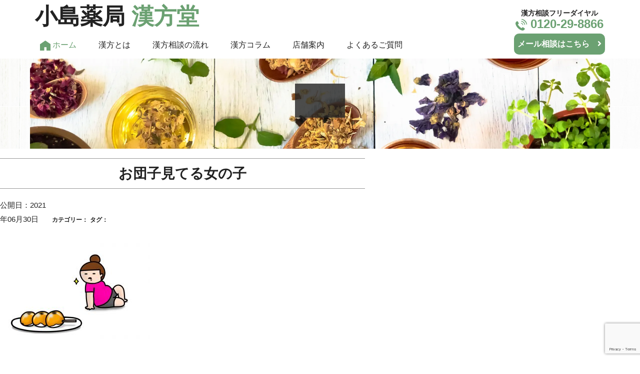

--- FILE ---
content_type: text/html; charset=UTF-8
request_url: https://kanpodou.com/news/%E3%83%80%E3%82%A4%E3%82%A8%E3%83%83%E3%83%88%E3%82%92%E6%88%90%E5%8A%9F%E3%81%95%E3%81%9B%E3%82%8B%E3%81%9F%E3%82%81%E3%81%AB%E2%91%A1/attachment/%E3%81%8A%E5%9B%A3%E5%AD%90%E8%A6%8B%E3%81%A6%E3%82%8B%E5%A5%B3%E3%81%AE%E5%AD%90/
body_size: 11975
content:
<!DOCTYPE html>
<html dir="ltr" lang="ja" prefix="og: https://ogp.me/ns#">

<head>
    <meta charset="UTF-8">
    <meta name="viewport" content="width=device-width, initial-scale=1.0, maximum-scale=1.0, user-scalable=0" />

    
    <link href="https://kanpodou.com/wp-content/themes/new_kanpodo/css/pc-import.css?20210408" rel="stylesheet" type="text/css" media="print,screen and (min-width:641px)">
    <link href="https://kanpodou.com/wp-content/themes/new_kanpodo/css/gb-pc.css" rel="stylesheet" type="text/css" media="print,screen and (min-width:641px)">
    <link href="https://kanpodou.com/wp-content/themes/new_kanpodo/css/smp-import.css?20210408" rel="stylesheet" type="text/css" media="screen and (max-width:640px)">
    <!--<link rel="stylesheet" href="https://kanpodou.com/wp-content/themes/new_kanpodo/css/googlefont.css">-->
    <!--<link rel="stylesheet" href="https://use.fontawesome.com/releases/v5.6.3/css/all.css" integrity="sha384-UHRtZLI+pbxtHCWp1t77Bi1L4ZtiqrqD80Kn4Z8NTSRyMA2Fd33n5dQ8lWUE00s/" crossorigin="anonymous">-->
    <!--<link rel="stylesheet" href="https://cdnjs.cloudflare.com/ajax/libs/font-awesome/4.7.0/css/font-awesome.min.css">-->
	<link rel="stylesheet" href="https://kanpodou.com/wp-content/themes/new_kanpodo/css/cdn/font-awesome.min.css">
    <!--<link href="https://fonts.googleapis.com/css?family=M+PLUS+Rounded+1c:400,500,700,900|Noto+Sans+JP:400,500,700&amp;subset=japanese&display=swap" rel="stylesheet">-->
    <!--<script type="text/javascript" src="https://ajax.googleapis.com/ajax/libs/jquery/1.9.0/jquery.min.js"></script>-->
	<script type="text/javascript" src="https://kanpodou.com/wp-content/themes/new_kanpodo/js/jquery1.9.0.min.js"></script>
    <script type="text/javascript" src="https://kanpodou.com/wp-content/themes/new_kanpodo/js/pagetop.js"></script>
    <script type="text/javascript" src="https://kanpodou.com/wp-content/themes/new_kanpodo/js/smpMenu.js"></script>

    	<style>img:is([sizes="auto" i], [sizes^="auto," i]) { contain-intrinsic-size: 3000px 1500px }</style>
	
		<!-- All in One SEO 4.7.5.1 - aioseo.com -->
		<title>お団子見てる女の子 | 小島薬局漢方堂</title>
		<meta name="robots" content="max-image-preview:large" />
		<meta name="google-site-verification" content="NlUKOHdMRgCT4Mub3dbYITi3g9pb9bJYVrQVDa6XLrY" />
		<link rel="canonical" href="https://kanpodou.com/news/%e3%83%80%e3%82%a4%e3%82%a8%e3%83%83%e3%83%88%e3%82%92%e6%88%90%e5%8a%9f%e3%81%95%e3%81%9b%e3%82%8b%e3%81%9f%e3%82%81%e3%81%ab%e2%91%a1/attachment/%e3%81%8a%e5%9b%a3%e5%ad%90%e8%a6%8b%e3%81%a6%e3%82%8b%e5%a5%b3%e3%81%ae%e5%ad%90/" />
		<meta name="generator" content="All in One SEO (AIOSEO) 4.7.5.1" />
		<meta property="og:locale" content="ja_JP" />
		<meta property="og:site_name" content="小島薬局漢方堂 | 小島薬局漢方堂" />
		<meta property="og:type" content="article" />
		<meta property="og:title" content="お団子見てる女の子 | 小島薬局漢方堂" />
		<meta property="og:url" content="https://kanpodou.com/news/%e3%83%80%e3%82%a4%e3%82%a8%e3%83%83%e3%83%88%e3%82%92%e6%88%90%e5%8a%9f%e3%81%95%e3%81%9b%e3%82%8b%e3%81%9f%e3%82%81%e3%81%ab%e2%91%a1/attachment/%e3%81%8a%e5%9b%a3%e5%ad%90%e8%a6%8b%e3%81%a6%e3%82%8b%e5%a5%b3%e3%81%ae%e5%ad%90/" />
		<meta property="article:published_time" content="2021-06-30T08:46:38+00:00" />
		<meta property="article:modified_time" content="2021-06-30T08:47:09+00:00" />
		<meta name="twitter:card" content="summary" />
		<meta name="twitter:title" content="お団子見てる女の子 | 小島薬局漢方堂" />
		<meta name="google" content="nositelinkssearchbox" />
		<script type="application/ld+json" class="aioseo-schema">
			{"@context":"https:\/\/schema.org","@graph":[{"@type":"BreadcrumbList","@id":"https:\/\/kanpodou.com\/news\/%e3%83%80%e3%82%a4%e3%82%a8%e3%83%83%e3%83%88%e3%82%92%e6%88%90%e5%8a%9f%e3%81%95%e3%81%9b%e3%82%8b%e3%81%9f%e3%82%81%e3%81%ab%e2%91%a1\/attachment\/%e3%81%8a%e5%9b%a3%e5%ad%90%e8%a6%8b%e3%81%a6%e3%82%8b%e5%a5%b3%e3%81%ae%e5%ad%90\/#breadcrumblist","itemListElement":[{"@type":"ListItem","@id":"https:\/\/kanpodou.com\/#listItem","position":1,"name":"\u5bb6","item":"https:\/\/kanpodou.com\/","nextItem":"https:\/\/kanpodou.com\/news\/%e3%83%80%e3%82%a4%e3%82%a8%e3%83%83%e3%83%88%e3%82%92%e6%88%90%e5%8a%9f%e3%81%95%e3%81%9b%e3%82%8b%e3%81%9f%e3%82%81%e3%81%ab%e2%91%a1\/attachment\/%e3%81%8a%e5%9b%a3%e5%ad%90%e8%a6%8b%e3%81%a6%e3%82%8b%e5%a5%b3%e3%81%ae%e5%ad%90\/#listItem"},{"@type":"ListItem","@id":"https:\/\/kanpodou.com\/news\/%e3%83%80%e3%82%a4%e3%82%a8%e3%83%83%e3%83%88%e3%82%92%e6%88%90%e5%8a%9f%e3%81%95%e3%81%9b%e3%82%8b%e3%81%9f%e3%82%81%e3%81%ab%e2%91%a1\/attachment\/%e3%81%8a%e5%9b%a3%e5%ad%90%e8%a6%8b%e3%81%a6%e3%82%8b%e5%a5%b3%e3%81%ae%e5%ad%90\/#listItem","position":2,"name":"\u304a\u56e3\u5b50\u898b\u3066\u308b\u5973\u306e\u5b50","previousItem":"https:\/\/kanpodou.com\/#listItem"}]},{"@type":"ItemPage","@id":"https:\/\/kanpodou.com\/news\/%e3%83%80%e3%82%a4%e3%82%a8%e3%83%83%e3%83%88%e3%82%92%e6%88%90%e5%8a%9f%e3%81%95%e3%81%9b%e3%82%8b%e3%81%9f%e3%82%81%e3%81%ab%e2%91%a1\/attachment\/%e3%81%8a%e5%9b%a3%e5%ad%90%e8%a6%8b%e3%81%a6%e3%82%8b%e5%a5%b3%e3%81%ae%e5%ad%90\/#itempage","url":"https:\/\/kanpodou.com\/news\/%e3%83%80%e3%82%a4%e3%82%a8%e3%83%83%e3%83%88%e3%82%92%e6%88%90%e5%8a%9f%e3%81%95%e3%81%9b%e3%82%8b%e3%81%9f%e3%82%81%e3%81%ab%e2%91%a1\/attachment\/%e3%81%8a%e5%9b%a3%e5%ad%90%e8%a6%8b%e3%81%a6%e3%82%8b%e5%a5%b3%e3%81%ae%e5%ad%90\/","name":"\u304a\u56e3\u5b50\u898b\u3066\u308b\u5973\u306e\u5b50 | \u5c0f\u5cf6\u85ac\u5c40\u6f22\u65b9\u5802","inLanguage":"ja","isPartOf":{"@id":"https:\/\/kanpodou.com\/#website"},"breadcrumb":{"@id":"https:\/\/kanpodou.com\/news\/%e3%83%80%e3%82%a4%e3%82%a8%e3%83%83%e3%83%88%e3%82%92%e6%88%90%e5%8a%9f%e3%81%95%e3%81%9b%e3%82%8b%e3%81%9f%e3%82%81%e3%81%ab%e2%91%a1\/attachment\/%e3%81%8a%e5%9b%a3%e5%ad%90%e8%a6%8b%e3%81%a6%e3%82%8b%e5%a5%b3%e3%81%ae%e5%ad%90\/#breadcrumblist"},"author":{"@id":"https:\/\/kanpodou.com\/author\/kanpoudou\/#author"},"creator":{"@id":"https:\/\/kanpodou.com\/author\/kanpoudou\/#author"},"datePublished":"2021-06-30T08:46:38+00:00","dateModified":"2021-06-30T08:47:09+00:00"},{"@type":"Organization","@id":"https:\/\/kanpodou.com\/#organization","name":"\u5c0f\u5cf6\u85ac\u5c40\u6f22\u65b9\u5802","description":"\u5c0f\u5cf6\u85ac\u5c40\u6f22\u65b9\u5802","url":"https:\/\/kanpodou.com\/"},{"@type":"Person","@id":"https:\/\/kanpodou.com\/author\/kanpoudou\/#author","url":"https:\/\/kanpodou.com\/author\/kanpoudou\/","name":"kanpoudou","image":{"@type":"ImageObject","@id":"https:\/\/kanpodou.com\/news\/%e3%83%80%e3%82%a4%e3%82%a8%e3%83%83%e3%83%88%e3%82%92%e6%88%90%e5%8a%9f%e3%81%95%e3%81%9b%e3%82%8b%e3%81%9f%e3%82%81%e3%81%ab%e2%91%a1\/attachment\/%e3%81%8a%e5%9b%a3%e5%ad%90%e8%a6%8b%e3%81%a6%e3%82%8b%e5%a5%b3%e3%81%ae%e5%ad%90\/#authorImage","url":"https:\/\/secure.gravatar.com\/avatar\/2119a8729d21c48f4c87fc167218a111?s=96&d=mm&r=g","width":96,"height":96,"caption":"kanpoudou"}},{"@type":"WebSite","@id":"https:\/\/kanpodou.com\/#website","url":"https:\/\/kanpodou.com\/","name":"\u5c0f\u5cf6\u85ac\u5c40\u6f22\u65b9\u5802","description":"\u5c0f\u5cf6\u85ac\u5c40\u6f22\u65b9\u5802","inLanguage":"ja","publisher":{"@id":"https:\/\/kanpodou.com\/#organization"}}]}
		</script>
		<!-- All in One SEO -->

<link rel='dns-prefetch' href='//maxcdn.bootstrapcdn.com' />
<link rel="alternate" type="application/rss+xml" title="小島薬局漢方堂 &raquo; お団子見てる女の子 のコメントのフィード" href="https://kanpodou.com/news/%e3%83%80%e3%82%a4%e3%82%a8%e3%83%83%e3%83%88%e3%82%92%e6%88%90%e5%8a%9f%e3%81%95%e3%81%9b%e3%82%8b%e3%81%9f%e3%82%81%e3%81%ab%e2%91%a1/attachment/%e3%81%8a%e5%9b%a3%e5%ad%90%e8%a6%8b%e3%81%a6%e3%82%8b%e5%a5%b3%e3%81%ae%e5%ad%90/feed/" />
<script type="text/javascript">
/* <![CDATA[ */
window._wpemojiSettings = {"baseUrl":"https:\/\/s.w.org\/images\/core\/emoji\/15.0.3\/72x72\/","ext":".png","svgUrl":"https:\/\/s.w.org\/images\/core\/emoji\/15.0.3\/svg\/","svgExt":".svg","source":{"concatemoji":"https:\/\/kanpodou.com\/wp-includes\/js\/wp-emoji-release.min.js?ver=6.7.4"}};
/*! This file is auto-generated */
!function(i,n){var o,s,e;function c(e){try{var t={supportTests:e,timestamp:(new Date).valueOf()};sessionStorage.setItem(o,JSON.stringify(t))}catch(e){}}function p(e,t,n){e.clearRect(0,0,e.canvas.width,e.canvas.height),e.fillText(t,0,0);var t=new Uint32Array(e.getImageData(0,0,e.canvas.width,e.canvas.height).data),r=(e.clearRect(0,0,e.canvas.width,e.canvas.height),e.fillText(n,0,0),new Uint32Array(e.getImageData(0,0,e.canvas.width,e.canvas.height).data));return t.every(function(e,t){return e===r[t]})}function u(e,t,n){switch(t){case"flag":return n(e,"\ud83c\udff3\ufe0f\u200d\u26a7\ufe0f","\ud83c\udff3\ufe0f\u200b\u26a7\ufe0f")?!1:!n(e,"\ud83c\uddfa\ud83c\uddf3","\ud83c\uddfa\u200b\ud83c\uddf3")&&!n(e,"\ud83c\udff4\udb40\udc67\udb40\udc62\udb40\udc65\udb40\udc6e\udb40\udc67\udb40\udc7f","\ud83c\udff4\u200b\udb40\udc67\u200b\udb40\udc62\u200b\udb40\udc65\u200b\udb40\udc6e\u200b\udb40\udc67\u200b\udb40\udc7f");case"emoji":return!n(e,"\ud83d\udc26\u200d\u2b1b","\ud83d\udc26\u200b\u2b1b")}return!1}function f(e,t,n){var r="undefined"!=typeof WorkerGlobalScope&&self instanceof WorkerGlobalScope?new OffscreenCanvas(300,150):i.createElement("canvas"),a=r.getContext("2d",{willReadFrequently:!0}),o=(a.textBaseline="top",a.font="600 32px Arial",{});return e.forEach(function(e){o[e]=t(a,e,n)}),o}function t(e){var t=i.createElement("script");t.src=e,t.defer=!0,i.head.appendChild(t)}"undefined"!=typeof Promise&&(o="wpEmojiSettingsSupports",s=["flag","emoji"],n.supports={everything:!0,everythingExceptFlag:!0},e=new Promise(function(e){i.addEventListener("DOMContentLoaded",e,{once:!0})}),new Promise(function(t){var n=function(){try{var e=JSON.parse(sessionStorage.getItem(o));if("object"==typeof e&&"number"==typeof e.timestamp&&(new Date).valueOf()<e.timestamp+604800&&"object"==typeof e.supportTests)return e.supportTests}catch(e){}return null}();if(!n){if("undefined"!=typeof Worker&&"undefined"!=typeof OffscreenCanvas&&"undefined"!=typeof URL&&URL.createObjectURL&&"undefined"!=typeof Blob)try{var e="postMessage("+f.toString()+"("+[JSON.stringify(s),u.toString(),p.toString()].join(",")+"));",r=new Blob([e],{type:"text/javascript"}),a=new Worker(URL.createObjectURL(r),{name:"wpTestEmojiSupports"});return void(a.onmessage=function(e){c(n=e.data),a.terminate(),t(n)})}catch(e){}c(n=f(s,u,p))}t(n)}).then(function(e){for(var t in e)n.supports[t]=e[t],n.supports.everything=n.supports.everything&&n.supports[t],"flag"!==t&&(n.supports.everythingExceptFlag=n.supports.everythingExceptFlag&&n.supports[t]);n.supports.everythingExceptFlag=n.supports.everythingExceptFlag&&!n.supports.flag,n.DOMReady=!1,n.readyCallback=function(){n.DOMReady=!0}}).then(function(){return e}).then(function(){var e;n.supports.everything||(n.readyCallback(),(e=n.source||{}).concatemoji?t(e.concatemoji):e.wpemoji&&e.twemoji&&(t(e.twemoji),t(e.wpemoji)))}))}((window,document),window._wpemojiSettings);
/* ]]> */
</script>
<style id='wp-emoji-styles-inline-css' type='text/css'>

	img.wp-smiley, img.emoji {
		display: inline !important;
		border: none !important;
		box-shadow: none !important;
		height: 1em !important;
		width: 1em !important;
		margin: 0 0.07em !important;
		vertical-align: -0.1em !important;
		background: none !important;
		padding: 0 !important;
	}
</style>
<link rel='stylesheet' id='wp-block-library-css' href='https://kanpodou.com/wp-includes/css/dist/block-library/style.min.css?ver=6.7.4' type='text/css' media='all' />
<style id='classic-theme-styles-inline-css' type='text/css'>
/*! This file is auto-generated */
.wp-block-button__link{color:#fff;background-color:#32373c;border-radius:9999px;box-shadow:none;text-decoration:none;padding:calc(.667em + 2px) calc(1.333em + 2px);font-size:1.125em}.wp-block-file__button{background:#32373c;color:#fff;text-decoration:none}
</style>
<style id='global-styles-inline-css' type='text/css'>
:root{--wp--preset--aspect-ratio--square: 1;--wp--preset--aspect-ratio--4-3: 4/3;--wp--preset--aspect-ratio--3-4: 3/4;--wp--preset--aspect-ratio--3-2: 3/2;--wp--preset--aspect-ratio--2-3: 2/3;--wp--preset--aspect-ratio--16-9: 16/9;--wp--preset--aspect-ratio--9-16: 9/16;--wp--preset--color--black: #000000;--wp--preset--color--cyan-bluish-gray: #abb8c3;--wp--preset--color--white: #ffffff;--wp--preset--color--pale-pink: #f78da7;--wp--preset--color--vivid-red: #cf2e2e;--wp--preset--color--luminous-vivid-orange: #ff6900;--wp--preset--color--luminous-vivid-amber: #fcb900;--wp--preset--color--light-green-cyan: #7bdcb5;--wp--preset--color--vivid-green-cyan: #00d084;--wp--preset--color--pale-cyan-blue: #8ed1fc;--wp--preset--color--vivid-cyan-blue: #0693e3;--wp--preset--color--vivid-purple: #9b51e0;--wp--preset--gradient--vivid-cyan-blue-to-vivid-purple: linear-gradient(135deg,rgba(6,147,227,1) 0%,rgb(155,81,224) 100%);--wp--preset--gradient--light-green-cyan-to-vivid-green-cyan: linear-gradient(135deg,rgb(122,220,180) 0%,rgb(0,208,130) 100%);--wp--preset--gradient--luminous-vivid-amber-to-luminous-vivid-orange: linear-gradient(135deg,rgba(252,185,0,1) 0%,rgba(255,105,0,1) 100%);--wp--preset--gradient--luminous-vivid-orange-to-vivid-red: linear-gradient(135deg,rgba(255,105,0,1) 0%,rgb(207,46,46) 100%);--wp--preset--gradient--very-light-gray-to-cyan-bluish-gray: linear-gradient(135deg,rgb(238,238,238) 0%,rgb(169,184,195) 100%);--wp--preset--gradient--cool-to-warm-spectrum: linear-gradient(135deg,rgb(74,234,220) 0%,rgb(151,120,209) 20%,rgb(207,42,186) 40%,rgb(238,44,130) 60%,rgb(251,105,98) 80%,rgb(254,248,76) 100%);--wp--preset--gradient--blush-light-purple: linear-gradient(135deg,rgb(255,206,236) 0%,rgb(152,150,240) 100%);--wp--preset--gradient--blush-bordeaux: linear-gradient(135deg,rgb(254,205,165) 0%,rgb(254,45,45) 50%,rgb(107,0,62) 100%);--wp--preset--gradient--luminous-dusk: linear-gradient(135deg,rgb(255,203,112) 0%,rgb(199,81,192) 50%,rgb(65,88,208) 100%);--wp--preset--gradient--pale-ocean: linear-gradient(135deg,rgb(255,245,203) 0%,rgb(182,227,212) 50%,rgb(51,167,181) 100%);--wp--preset--gradient--electric-grass: linear-gradient(135deg,rgb(202,248,128) 0%,rgb(113,206,126) 100%);--wp--preset--gradient--midnight: linear-gradient(135deg,rgb(2,3,129) 0%,rgb(40,116,252) 100%);--wp--preset--font-size--small: 13px;--wp--preset--font-size--medium: 20px;--wp--preset--font-size--large: 36px;--wp--preset--font-size--x-large: 42px;--wp--preset--spacing--20: 0.44rem;--wp--preset--spacing--30: 0.67rem;--wp--preset--spacing--40: 1rem;--wp--preset--spacing--50: 1.5rem;--wp--preset--spacing--60: 2.25rem;--wp--preset--spacing--70: 3.38rem;--wp--preset--spacing--80: 5.06rem;--wp--preset--shadow--natural: 6px 6px 9px rgba(0, 0, 0, 0.2);--wp--preset--shadow--deep: 12px 12px 50px rgba(0, 0, 0, 0.4);--wp--preset--shadow--sharp: 6px 6px 0px rgba(0, 0, 0, 0.2);--wp--preset--shadow--outlined: 6px 6px 0px -3px rgba(255, 255, 255, 1), 6px 6px rgba(0, 0, 0, 1);--wp--preset--shadow--crisp: 6px 6px 0px rgba(0, 0, 0, 1);}:where(.is-layout-flex){gap: 0.5em;}:where(.is-layout-grid){gap: 0.5em;}body .is-layout-flex{display: flex;}.is-layout-flex{flex-wrap: wrap;align-items: center;}.is-layout-flex > :is(*, div){margin: 0;}body .is-layout-grid{display: grid;}.is-layout-grid > :is(*, div){margin: 0;}:where(.wp-block-columns.is-layout-flex){gap: 2em;}:where(.wp-block-columns.is-layout-grid){gap: 2em;}:where(.wp-block-post-template.is-layout-flex){gap: 1.25em;}:where(.wp-block-post-template.is-layout-grid){gap: 1.25em;}.has-black-color{color: var(--wp--preset--color--black) !important;}.has-cyan-bluish-gray-color{color: var(--wp--preset--color--cyan-bluish-gray) !important;}.has-white-color{color: var(--wp--preset--color--white) !important;}.has-pale-pink-color{color: var(--wp--preset--color--pale-pink) !important;}.has-vivid-red-color{color: var(--wp--preset--color--vivid-red) !important;}.has-luminous-vivid-orange-color{color: var(--wp--preset--color--luminous-vivid-orange) !important;}.has-luminous-vivid-amber-color{color: var(--wp--preset--color--luminous-vivid-amber) !important;}.has-light-green-cyan-color{color: var(--wp--preset--color--light-green-cyan) !important;}.has-vivid-green-cyan-color{color: var(--wp--preset--color--vivid-green-cyan) !important;}.has-pale-cyan-blue-color{color: var(--wp--preset--color--pale-cyan-blue) !important;}.has-vivid-cyan-blue-color{color: var(--wp--preset--color--vivid-cyan-blue) !important;}.has-vivid-purple-color{color: var(--wp--preset--color--vivid-purple) !important;}.has-black-background-color{background-color: var(--wp--preset--color--black) !important;}.has-cyan-bluish-gray-background-color{background-color: var(--wp--preset--color--cyan-bluish-gray) !important;}.has-white-background-color{background-color: var(--wp--preset--color--white) !important;}.has-pale-pink-background-color{background-color: var(--wp--preset--color--pale-pink) !important;}.has-vivid-red-background-color{background-color: var(--wp--preset--color--vivid-red) !important;}.has-luminous-vivid-orange-background-color{background-color: var(--wp--preset--color--luminous-vivid-orange) !important;}.has-luminous-vivid-amber-background-color{background-color: var(--wp--preset--color--luminous-vivid-amber) !important;}.has-light-green-cyan-background-color{background-color: var(--wp--preset--color--light-green-cyan) !important;}.has-vivid-green-cyan-background-color{background-color: var(--wp--preset--color--vivid-green-cyan) !important;}.has-pale-cyan-blue-background-color{background-color: var(--wp--preset--color--pale-cyan-blue) !important;}.has-vivid-cyan-blue-background-color{background-color: var(--wp--preset--color--vivid-cyan-blue) !important;}.has-vivid-purple-background-color{background-color: var(--wp--preset--color--vivid-purple) !important;}.has-black-border-color{border-color: var(--wp--preset--color--black) !important;}.has-cyan-bluish-gray-border-color{border-color: var(--wp--preset--color--cyan-bluish-gray) !important;}.has-white-border-color{border-color: var(--wp--preset--color--white) !important;}.has-pale-pink-border-color{border-color: var(--wp--preset--color--pale-pink) !important;}.has-vivid-red-border-color{border-color: var(--wp--preset--color--vivid-red) !important;}.has-luminous-vivid-orange-border-color{border-color: var(--wp--preset--color--luminous-vivid-orange) !important;}.has-luminous-vivid-amber-border-color{border-color: var(--wp--preset--color--luminous-vivid-amber) !important;}.has-light-green-cyan-border-color{border-color: var(--wp--preset--color--light-green-cyan) !important;}.has-vivid-green-cyan-border-color{border-color: var(--wp--preset--color--vivid-green-cyan) !important;}.has-pale-cyan-blue-border-color{border-color: var(--wp--preset--color--pale-cyan-blue) !important;}.has-vivid-cyan-blue-border-color{border-color: var(--wp--preset--color--vivid-cyan-blue) !important;}.has-vivid-purple-border-color{border-color: var(--wp--preset--color--vivid-purple) !important;}.has-vivid-cyan-blue-to-vivid-purple-gradient-background{background: var(--wp--preset--gradient--vivid-cyan-blue-to-vivid-purple) !important;}.has-light-green-cyan-to-vivid-green-cyan-gradient-background{background: var(--wp--preset--gradient--light-green-cyan-to-vivid-green-cyan) !important;}.has-luminous-vivid-amber-to-luminous-vivid-orange-gradient-background{background: var(--wp--preset--gradient--luminous-vivid-amber-to-luminous-vivid-orange) !important;}.has-luminous-vivid-orange-to-vivid-red-gradient-background{background: var(--wp--preset--gradient--luminous-vivid-orange-to-vivid-red) !important;}.has-very-light-gray-to-cyan-bluish-gray-gradient-background{background: var(--wp--preset--gradient--very-light-gray-to-cyan-bluish-gray) !important;}.has-cool-to-warm-spectrum-gradient-background{background: var(--wp--preset--gradient--cool-to-warm-spectrum) !important;}.has-blush-light-purple-gradient-background{background: var(--wp--preset--gradient--blush-light-purple) !important;}.has-blush-bordeaux-gradient-background{background: var(--wp--preset--gradient--blush-bordeaux) !important;}.has-luminous-dusk-gradient-background{background: var(--wp--preset--gradient--luminous-dusk) !important;}.has-pale-ocean-gradient-background{background: var(--wp--preset--gradient--pale-ocean) !important;}.has-electric-grass-gradient-background{background: var(--wp--preset--gradient--electric-grass) !important;}.has-midnight-gradient-background{background: var(--wp--preset--gradient--midnight) !important;}.has-small-font-size{font-size: var(--wp--preset--font-size--small) !important;}.has-medium-font-size{font-size: var(--wp--preset--font-size--medium) !important;}.has-large-font-size{font-size: var(--wp--preset--font-size--large) !important;}.has-x-large-font-size{font-size: var(--wp--preset--font-size--x-large) !important;}
:where(.wp-block-post-template.is-layout-flex){gap: 1.25em;}:where(.wp-block-post-template.is-layout-grid){gap: 1.25em;}
:where(.wp-block-columns.is-layout-flex){gap: 2em;}:where(.wp-block-columns.is-layout-grid){gap: 2em;}
:root :where(.wp-block-pullquote){font-size: 1.5em;line-height: 1.6;}
</style>
<link rel='stylesheet' id='searchandfilter-css' href='https://kanpodou.com/wp-content/plugins/search-filter/style.css?ver=1' type='text/css' media='all' />
<link rel='stylesheet' id='theme-style-css' href='https://kanpodou.com/wp-content/themes/new_kanpodo/style.css?ver=20190919' type='text/css' media='all' />
<link rel='stylesheet' id='bootstrap-css' href='https://kanpodou.com/wp-content/themes/new_kanpodo/css/bootstrap.min.css?ver=6.7.4' type='text/css' media='all' />
<link rel='stylesheet' id='owl-carousel-css' href='https://kanpodou.com/wp-content/themes/new_kanpodo/owl-carousel/assets/owl.carousel.css?ver=6.7.4' type='text/css' media='all' />
<link rel='stylesheet' id='fontawesome-css' href='//maxcdn.bootstrapcdn.com/font-awesome/4.5.0/css/font-awesome.min.css?ver=6.7.4' type='text/css' media='all' />
<link rel='stylesheet' id='fancybox-css' href='https://kanpodou.com/wp-content/plugins/easy-fancybox/fancybox/1.5.4/jquery.fancybox.min.css?ver=6.7.4' type='text/css' media='screen' />
<link rel='stylesheet' id='nep_native_emoji-css' href='https://kanpodou.com/wp-content/plugins/native-emoji/css/native_emoji.css?ver=3.0.1' type='text/css' media='all' />
<script type="text/javascript" src="https://kanpodou.com/wp-includes/js/jquery/jquery.min.js?ver=3.7.1" id="jquery-core-js"></script>
<script type="text/javascript" src="https://kanpodou.com/wp-includes/js/jquery/jquery-migrate.min.js?ver=3.4.1" id="jquery-migrate-js"></script>
<link rel="https://api.w.org/" href="https://kanpodou.com/wp-json/" /><link rel="alternate" title="JSON" type="application/json" href="https://kanpodou.com/wp-json/wp/v2/media/5139" /><link rel="EditURI" type="application/rsd+xml" title="RSD" href="https://kanpodou.com/xmlrpc.php?rsd" />
<meta name="generator" content="WordPress 6.7.4" />
<link rel='shortlink' href='https://kanpodou.com/?p=5139' />
<link rel="alternate" title="oEmbed (JSON)" type="application/json+oembed" href="https://kanpodou.com/wp-json/oembed/1.0/embed?url=https%3A%2F%2Fkanpodou.com%2Fnews%2F%25e3%2583%2580%25e3%2582%25a4%25e3%2582%25a8%25e3%2583%2583%25e3%2583%2588%25e3%2582%2592%25e6%2588%2590%25e5%258a%259f%25e3%2581%2595%25e3%2581%259b%25e3%2582%258b%25e3%2581%259f%25e3%2582%2581%25e3%2581%25ab%25e2%2591%25a1%2Fattachment%2F%25e3%2581%258a%25e5%259b%25a3%25e5%25ad%2590%25e8%25a6%258b%25e3%2581%25a6%25e3%2582%258b%25e5%25a5%25b3%25e3%2581%25ae%25e5%25ad%2590%2F" />
<link rel="alternate" title="oEmbed (XML)" type="text/xml+oembed" href="https://kanpodou.com/wp-json/oembed/1.0/embed?url=https%3A%2F%2Fkanpodou.com%2Fnews%2F%25e3%2583%2580%25e3%2582%25a4%25e3%2582%25a8%25e3%2583%2583%25e3%2583%2588%25e3%2582%2592%25e6%2588%2590%25e5%258a%259f%25e3%2581%2595%25e3%2581%259b%25e3%2582%258b%25e3%2581%259f%25e3%2582%2581%25e3%2581%25ab%25e2%2591%25a1%2Fattachment%2F%25e3%2581%258a%25e5%259b%25a3%25e5%25ad%2590%25e8%25a6%258b%25e3%2581%25a6%25e3%2582%258b%25e5%25a5%25b3%25e3%2581%25ae%25e5%25ad%2590%2F&#038;format=xml" />

		<!-- GA Google Analytics @ https://m0n.co/ga -->
		<script async src="https://www.googletagmanager.com/gtag/js?id=G-P0VFD3MQWW"></script>
		<script>
			window.dataLayer = window.dataLayer || [];
			function gtag(){dataLayer.push(arguments);}
			gtag('js', new Date());
			gtag('config', 'G-P0VFD3MQWW');
		</script>

	<script src="//www.google.com/recaptcha/api.js"></script>
<script type="text/javascript">
jQuery(function() {
	// reCAPTCHAの挿入
	jQuery( '.mw_wp_form_input button, .mw_wp_form_input input[type="submit"]' ).before( '<div data-callback="syncerRecaptchaCallback" data-sitekey="6Ld-yq4UAAAAALc65kQhAzv13FXawd6X55Mp8CE3" class="g-recaptcha"></div>' );
	// [input] Add disabled to input or button
	jQuery( '.mw_wp_form_input button, .mw_wp_form_input input[type="submit"]' ).attr( "disabled", "disabled" );
	// [confirm] Remove disabled
	jQuery( '.mw_wp_form_confirm input, .mw_wp_form_confirm select, .mw_wp_form_confirm textarea, .mw_wp_form_confirm button' ).removeAttr( 'disabled' );
});
// reCAPTCHA Callback
function syncerRecaptchaCallback( code ) {
	if(code != "") {
		jQuery( '.mw_wp_form_input button, .mw_wp_form_input input[type="submit"]' ).removeAttr( 'disabled' );
	}
}
</script>
<style type="text/css">
.g-recaptcha { margin: 20px 0 15px; }.g-recaptcha > div { margin: 0 auto; }</style>
<link rel="icon" href="https://kanpodou.com/wp-content/uploads/2019/05/cropped-footpnd-32x32.gif" sizes="32x32" />
<link rel="icon" href="https://kanpodou.com/wp-content/uploads/2019/05/cropped-footpnd-192x192.gif" sizes="192x192" />
<link rel="apple-touch-icon" href="https://kanpodou.com/wp-content/uploads/2019/05/cropped-footpnd-180x180.gif" />
<meta name="msapplication-TileImage" content="https://kanpodou.com/wp-content/uploads/2019/05/cropped-footpnd-270x270.gif" />

</head>

<body class="attachment attachment-template-default single single-attachment postid-5139 attachmentid-5139 attachment-jpeg metaslider-plugin">

    <header class="container pc">
        <div class="h-logo">
			<h1>小島薬局 <span class="green">漢方堂</span></h1>
			<!--<h1><img src="https://kanpodou.com/wp-content/themes/new_kanpodo/img/kanpodo_logo.svg" width="300"></h1>-->
        </div>
        <div class="h-contact">
            <div class="tel">
                漢方相談フリーダイヤル<br>
                <a href="tel:0120298866"><img src="https://kanpodou.com/wp-content/themes/new_kanpodo/img/icon-tel-g.svg" alt=""> 0120-29-8866</a>
            </div>
            <div class="first">
                <!--<a href="https://kanpodou.com/flow/">はじめての方へ　<i class='fas fa-angle-right'></i></a>-->
				<a href="https://kanpodou.com/mailsoudan/">メール相談はこちら　<i class='fas fa-angle-right'></i></a>
            </div>
        </div>
    </header>

    <nav class="primary-nav pc">
        <ul>
            <li class="home"><a href="https://kanpodou.com/">
				<img src="https://kanpodou.com/wp-content/themes/new_kanpodo/img/icon-home-g.svg" alt="HOME" /> ホーム</a></li>
            <li><a href="#" ontouchstart="">漢方とは</a>
                <nav class="sub-nav">
                    <ul>
                        <li><a href="https://kanpodou.com/dictionary">
                                <div class="icon"><img src="https://kanpodou.com/wp-content/themes/new_kanpodo/img/icon-book-w.svg" alt="" /></div> 漢方大辞典
                            </a>
                        </li>
                        <li><a href="https://kanpodou.com/mame01/">
                                <div class="icon"><img src="https://kanpodou.com/wp-content/themes/new_kanpodo/img/icon-mamedenkyu-w.svg" alt="" /></div> 中国漢方の豆知識
                            </a>
                        </li>
                        <li><a href="https://kanpodou.com/kiso01/">
                                <div class="icon"><img src="https://kanpodou.com/wp-content/themes/new_kanpodo/img/icon-shiori-w.svg" alt="" /></div> 漢方基礎知識
                            </a>
                        </li>
                        <li><a href="https://kanpodou.com/column/">
                                <div class="icon"><img src="https://kanpodou.com/wp-content/themes/new_kanpodo/img/icon-columu-w.svg" alt="" /></div> 漢方コラム
                            </a>
                        </li>
                    </ul>
                </nav>
            </li>
            <li><a href="https://kanpodou.com/flow/" ontouchstart="">漢方相談の流れ</a></li>
            <li><a href="https://kanpodou.com/column/" ontouchstart="">漢方コラム</a></li>
            <li><a href="https://kanpodou.com/shop/" ontouchstart="">店舗案内</a></li>
            <li><a href="https://kanpodou.com/faq/" ontouchstart="">よくあるご質問</a></li>
        </ul>
    </nav>


    <div id="top-head" class="smp">
        <div class="inner">
            <div id="mobile-head">
                <h1><a href="https://kanpodou.com/">小島薬局本店･<span class="green">漢方堂</span></a></h1>
                <div id="nav-toggle">
                    <div>
                        <span></span>
                        <span></span>
                        <span></span>
                    </div>
                </div>
            </div>

            <nav id="global-nav">
                <ul>
                    <li class="left"><a href="https://kanpodou.com/flow/"><img src="https://kanpodou.com/wp-content/themes/new_kanpodo/img/new/icon-monshin.svg" alt=""/>初めての方へ</a></li>
                    <li class="right"><a href="https://kanpodou.com/diet/"><img src="https://kanpodou.com/wp-content/themes/new_kanpodo/img/new/icon-diet.svg" alt=""/>ダイエット相談</a></li>
                    <li><a href="https://kanpodou.com/">ホーム</a></li>
                    <li><a href="https://kanpodou.com/dictionary/">漢方大辞典</a></li>
                    <li><a href="https://kanpodou.com/cure1/">小島薬局常用漢方薬</a></li>
                    <li><a href="https://kanpodou.com/cure2/">小島薬局主要商品</a></li>
                    <li><a href="https://kanpodou.com/cure3/">中成薬</a></li>
                    <li><a href="https://kanpodou.com/mame01/">中国漢方の豆知識</a></li>
                    <li><a href="https://kanpodou.com/kiso01/">漢方基礎知識</a>
                    <li><a href="https://kanpodou.com/flow/">漢方相談の流れ</a></li>
					<li><a href="https://kanpodou.com/kojima/">店主小島の紹介</a></li>
					<li><a href="https://kanpodou.com/soudan/rinkenyo/">林建豫先生の紹介</a></li>
					<li><a href="https://kanpodou.com/soudan/koukasho/">寇華勝先生の紹介</a></li>
                    <li><a href="https://kanpodou.com/kanpo-staff/">スタッフ紹介</a></li>
                    <li><a href="https://kanpodou.com/column/">漢方コラム</a></li>
                    <li><a href="https://kanpodou.com/shop/">店舗案内</a></li>
                    <li><a href="https://kanpodou.com/faq/">よくあるご質問</a></li>
                    <li><a href="https://kanpodou.com/contact/">お問い合わせ</a></li>
                    <li><a href="https://kanpodou.com/book/">出版本紹介</a></li>
                    <li><a href="https://kanpodou.com/media/">メディア掲載</a></li>
                    <li><a href="https://kanpodou.com/news/">新着情報</a></li>
                    <li><a href="https://kanpodou.com/sitemap/">サイトマップ</a></li>
                    <li class="tel"><a href="tel:0120-29-8866"><img src="https://kanpodou.com/wp-content/themes/new_kanpodo/img/smp/smp-f-tel.svg" alt="" /></a></li>
                </ul>
            </nav>
        </div>
        <!--top-head-->
    </div>




    <div id="pageAREA">
    <div class="ttl-bg">
        <h2 class="pageTTL"><span class="page_ttl"> </span></h2>
    </div>
    <div class="cf">
        <div class="main-column">
            <h1 class="entry-title">お団子見てる女の子</h1>
            <div class="content">
                                <div id="post-5139" class="post-5139 attachment type-attachment status-inherit hentry wpautop">
                    <div class="entry-header">
                        <span class="blog-date">公開日：2021年06月30日</span>
                        <span class="blog-category">カテゴリー：</span>
                        <span class="blog-tags">タグ：</span>
                        <div></div>
                    </div>
                    <p class="attachment"><a href='https://kanpodou.com/wp-content/uploads/2021/06/お団子見てる女の子.jpg'><img fetchpriority="high" decoding="async" width="300" height="225" src="https://kanpodou.com/wp-content/uploads/2021/06/お団子見てる女の子-300x225.jpg" class="attachment-medium size-medium" alt="" srcset="https://kanpodou.com/wp-content/uploads/2021/06/お団子見てる女の子-300x225.jpg 300w, https://kanpodou.com/wp-content/uploads/2021/06/お団子見てる女の子-1024x768.jpg 1024w, https://kanpodou.com/wp-content/uploads/2021/06/お団子見てる女の子-150x113.jpg 150w, https://kanpodou.com/wp-content/uploads/2021/06/お団子見てる女の子-768x576.jpg 768w, https://kanpodou.com/wp-content/uploads/2021/06/お団子見てる女の子-1536x1152.jpg 1536w, https://kanpodou.com/wp-content/uploads/2021/06/お団子見てる女の子.jpg 1600w" sizes="(max-width: 300px) 100vw, 300px" /></a></p>
                                        <div class="navigation">
                        <div class="alignleft"><a href="https://kanpodou.com/news/%e3%83%80%e3%82%a4%e3%82%a8%e3%83%83%e3%83%88%e3%82%92%e6%88%90%e5%8a%9f%e3%81%95%e3%81%9b%e3%82%8b%e3%81%9f%e3%82%81%e3%81%ab%e2%91%a1/" rel="prev">前のページ</a></div>
                        <div class="alignright"></div>
                    </div>
                </div>
                            </div>
            <div class="single-widget">
                                            </div>
        </div>
        <div class="side-column">
            <div class="content">
                <div class="side row">
		</div>            </div>
        </div>
    </div>

</div>


<div id="f-bnrBOX">
    <div class="f-bnrBOX1 container">
        <ul>
            <li><a href="https://kanpodou.com/line/"><img src="https://kanpodou.com/wp-content/themes/new_kanpodo/img/f-bnr-line-STAMP.jpg" width="273" height="73" alt="" /></a></li>
            <li><a href="https://kanpodou.com/douga/"><img src="https://kanpodou.com/wp-content/themes/new_kanpodo/img/f-bnr-kanpodosyokai-b.jpg" width="209" height="72" alt="" /></a></li>
            <li><a href="https://kanpodou.com/soudan/hyakusen/"><img src="https://kanpodou.com/wp-content/uploads/2020/02/f-bnr-100sen-1.jpg" width="209" height="72" alt="" /></a></li>
            <!--<li><a href="https://kanpodou.com/egoglam/"><img src="https://kanpodou.com/wp-content/themes/new_kanpodo/img/f-bnr-egogram-banner.jpg" width="240" height="72" alt="" /></a></li>-->
        </ul>
    </div>
	<!--
    <div class="f-bnrBOX2 container">
        <ul>
            <li><a href="http://www.business-plus.net/interview/1109/276228.shtml" target="_blank"><img src="https://kanpodou.com/wp-content/themes/new_kanpodo/img/f-bnr-b-plus.jpg" width="179" height="54" alt="" /></a></li><li><a href="https://job.mynavi.jp/26/pc/search/corp103435/outline.html" target="_blank">
　　　　<img src="https://job.mynavi.jp/conts/kigyo/2026/logo/banner_entry_160_45.gif" alt="マイナビ2026" border="0"></a>
</li>
            <li><a href="https://nursery-kojima.com/" target="_blank"><img src="https://kanpodou.com/wp-content/themes/new_kanpodo/img/f-bnr-panda.jpg" width="258" height="54" alt="" /></a></li>
            <li><a href="https://kojimayakkyoku.com/小島薬局健康フェア"><img src="https://kanpodou.com/wp-content/themes/new_kanpodo/img/f-bnr-fair.jpg" width="179" height="54" alt="" /></a></li>
        </ul>
    </div>
	-->
</div>
<footer>
    <h1 class="companyNAME">小島薬局本店・<span class="green">漢方堂</span></h1>
    <ul class="f-navi cf">
        <!--<li class="pc"><a href="https://kanpodou.com/panda">パンダ通信</a></li>-->
        <li class="pc"><a href="https://kanpodou.com/book">出版本紹介</a></li>
        <li class="pc"><a href="https://kanpodou.com/media">メディア掲載</a></li>
        <li><a href="https://kanpodou.com/link01">リンク集</a></li>
        <li><a href="https://kanpodou.com/kojin">個人情報の取り扱いについて</a></li>
        <li><a href="https://kanpodou.com/sitemap">サイトマップ</a></li>
    </ul>

</footer>
<div id="pagetop">
    <a href="#top"><img src="https://kanpodou.com/wp-content/themes/new_kanpodo/img/pagetop.svg" alt=""></a>
</div>

<div id="copyright">Copyright (c) 小島薬局 All Rights Reserved.</div>

<div class="btn_fix smp">
    <ul class="base cf">
        <li><a href="tel:0120298866"><img src="https://kanpodou.com/wp-content/themes/new_kanpodo/img/icon-tel-g.svg" alt=""> 0120-29-8866</a></li>
        <li><a href="https://kanpodou.com/mailsoudan/">メール相談 <i class='fas fa-angle-right'></i></a></li>
    </ul>
</div>


<script type="text/javascript" src="https://kanpodou.com/wp-includes/js/dist/hooks.min.js?ver=4d63a3d491d11ffd8ac6" id="wp-hooks-js"></script>
<script type="text/javascript" src="https://kanpodou.com/wp-includes/js/dist/i18n.min.js?ver=5e580eb46a90c2b997e6" id="wp-i18n-js"></script>
<script type="text/javascript" id="wp-i18n-js-after">
/* <![CDATA[ */
wp.i18n.setLocaleData( { 'text direction\u0004ltr': [ 'ltr' ] } );
/* ]]> */
</script>
<script type="text/javascript" src="https://kanpodou.com/wp-content/plugins/contact-form-7/includes/swv/js/index.js?ver=6.1.4" id="swv-js"></script>
<script type="text/javascript" id="contact-form-7-js-translations">
/* <![CDATA[ */
( function( domain, translations ) {
	var localeData = translations.locale_data[ domain ] || translations.locale_data.messages;
	localeData[""].domain = domain;
	wp.i18n.setLocaleData( localeData, domain );
} )( "contact-form-7", {"translation-revision-date":"2025-11-30 08:12:23+0000","generator":"GlotPress\/4.0.3","domain":"messages","locale_data":{"messages":{"":{"domain":"messages","plural-forms":"nplurals=1; plural=0;","lang":"ja_JP"},"This contact form is placed in the wrong place.":["\u3053\u306e\u30b3\u30f3\u30bf\u30af\u30c8\u30d5\u30a9\u30fc\u30e0\u306f\u9593\u9055\u3063\u305f\u4f4d\u7f6e\u306b\u7f6e\u304b\u308c\u3066\u3044\u307e\u3059\u3002"],"Error:":["\u30a8\u30e9\u30fc:"]}},"comment":{"reference":"includes\/js\/index.js"}} );
/* ]]> */
</script>
<script type="text/javascript" id="contact-form-7-js-before">
/* <![CDATA[ */
var wpcf7 = {
    "api": {
        "root": "https:\/\/kanpodou.com\/wp-json\/",
        "namespace": "contact-form-7\/v1"
    }
};
/* ]]> */
</script>
<script type="text/javascript" src="https://kanpodou.com/wp-content/plugins/contact-form-7/includes/js/index.js?ver=6.1.4" id="contact-form-7-js"></script>
<script type="text/javascript" src="https://kanpodou.com/wp-content/themes/new_kanpodo/js/doubletaptogo.js" id="doubletap-js"></script>
<script type="text/javascript" src="https://kanpodou.com/wp-content/themes/new_kanpodo/js/jquery.fitvids.js" id="fitvids-js"></script>
<script type="text/javascript" src="https://kanpodou.com/wp-content/themes/new_kanpodo/owl-carousel/owl.carousel.min.js" id="owl-carousel-js"></script>
<script type="text/javascript" src="https://kanpodou.com/wp-content/plugins/easy-fancybox/vendor/purify.min.js?ver=6.7.4" id="fancybox-purify-js"></script>
<script type="text/javascript" id="jquery-fancybox-js-extra">
/* <![CDATA[ */
var efb_i18n = {"close":"Close","next":"Next","prev":"Previous","startSlideshow":"Start slideshow","toggleSize":"Toggle size"};
/* ]]> */
</script>
<script type="text/javascript" src="https://kanpodou.com/wp-content/plugins/easy-fancybox/fancybox/1.5.4/jquery.fancybox.min.js?ver=6.7.4" id="jquery-fancybox-js"></script>
<script type="text/javascript" id="jquery-fancybox-js-after">
/* <![CDATA[ */
var fb_timeout, fb_opts={'autoScale':true,'showCloseButton':true,'margin':20,'pixelRatio':'false','centerOnScroll':false,'enableEscapeButton':true,'overlayShow':true,'hideOnOverlayClick':true,'minVpHeight':320,'disableCoreLightbox':'true','enableBlockControls':'true','fancybox_openBlockControls':'true' };
if(typeof easy_fancybox_handler==='undefined'){
var easy_fancybox_handler=function(){
jQuery([".nolightbox","a.wp-block-file__button","a.pin-it-button","a[href*='pinterest.com\/pin\/create']","a[href*='facebook.com\/share']","a[href*='twitter.com\/share']"].join(',')).addClass('nofancybox');
jQuery('a.fancybox-close').on('click',function(e){e.preventDefault();jQuery.fancybox.close()});
/* IMG */
						var unlinkedImageBlocks=jQuery(".wp-block-image > img:not(.nofancybox,figure.nofancybox>img)");
						unlinkedImageBlocks.wrap(function() {
							var href = jQuery( this ).attr( "src" );
							return "<a href='" + href + "'></a>";
						});
var fb_IMG_select=jQuery('a[href*=".jpg" i]:not(.nofancybox,li.nofancybox>a,figure.nofancybox>a),area[href*=".jpg" i]:not(.nofancybox),a[href*=".jpeg" i]:not(.nofancybox,li.nofancybox>a,figure.nofancybox>a),area[href*=".jpeg" i]:not(.nofancybox),a[href*=".png" i]:not(.nofancybox,li.nofancybox>a,figure.nofancybox>a),area[href*=".png" i]:not(.nofancybox),a[href*=".webp" i]:not(.nofancybox,li.nofancybox>a,figure.nofancybox>a),area[href*=".webp" i]:not(.nofancybox),a[href*=".gif" i]:not(.nofancybox,li.nofancybox>a,figure.nofancybox>a),area[href*=".gif" i]:not(.nofancybox)');
fb_IMG_select.addClass('fancybox image');
var fb_IMG_sections=jQuery('.gallery,.wp-block-gallery,.tiled-gallery,.wp-block-jetpack-tiled-gallery,.ngg-galleryoverview,.ngg-imagebrowser,.nextgen_pro_blog_gallery,.nextgen_pro_film,.nextgen_pro_horizontal_filmstrip,.ngg-pro-masonry-wrapper,.ngg-pro-mosaic-container,.nextgen_pro_sidescroll,.nextgen_pro_slideshow,.nextgen_pro_thumbnail_grid,.tiled-gallery');
fb_IMG_sections.each(function(){jQuery(this).find(fb_IMG_select).attr('rel','gallery-'+fb_IMG_sections.index(this));});
jQuery('a.fancybox,area.fancybox,.fancybox>a').each(function(){jQuery(this).fancybox(jQuery.extend(true,{},fb_opts,{'transition':'elastic','transitionIn':'elastic','easingIn':'easeOutBack','transitionOut':'elastic','easingOut':'easeInBack','opacity':false,'hideOnContentClick':false,'titleShow':false,'titlePosition':'over','titleFromAlt':false,'showNavArrows':true,'enableKeyboardNav':true,'cyclic':false,'mouseWheel':'true'}))});
};};
jQuery(easy_fancybox_handler);jQuery(document).on('post-load',easy_fancybox_handler);
/* ]]> */
</script>
<script type="text/javascript" src="https://kanpodou.com/wp-content/plugins/easy-fancybox/vendor/jquery.easing.min.js?ver=1.4.1" id="jquery-easing-js"></script>
<script type="text/javascript" src="https://kanpodou.com/wp-content/plugins/easy-fancybox/vendor/jquery.mousewheel.min.js?ver=3.1.13" id="jquery-mousewheel-js"></script>
<script type="text/javascript" src="https://www.google.com/recaptcha/api.js?render=6LdDyq4UAAAAAJDdr60vS9Vxd24lszBtUSD0xZKe&amp;ver=3.0" id="google-recaptcha-js"></script>
<script type="text/javascript" src="https://kanpodou.com/wp-includes/js/dist/vendor/wp-polyfill.min.js?ver=3.15.0" id="wp-polyfill-js"></script>
<script type="text/javascript" id="wpcf7-recaptcha-js-before">
/* <![CDATA[ */
var wpcf7_recaptcha = {
    "sitekey": "6LdDyq4UAAAAAJDdr60vS9Vxd24lszBtUSD0xZKe",
    "actions": {
        "homepage": "homepage",
        "contactform": "contactform"
    }
};
/* ]]> */
</script>
<script type="text/javascript" src="https://kanpodou.com/wp-content/plugins/contact-form-7/modules/recaptcha/index.js?ver=6.1.4" id="wpcf7-recaptcha-js"></script>
<script type="text/javascript" id="nep_native_emoji-js-extra">
/* <![CDATA[ */
var nep_plugin_vars = {"nep_name":"Native Emoji","nep_frequently_used":"Frequently Used","nep_smileys_people":"Smileys & People","nep_animals_nature":"Animals & Nature","nep_food_drink":"Food & Drink","nep_activity_sports":"Activity & Sports","nep_travel_places":"Travel & Places","nep_objects":"Objects","nep_symbols":"Symbols","nep_flags":"Flags","nep_yellow":"No Skin Tone","nep_pale":"Light Skin Tone","nep_cream":"Medium Light Skin Tone","nep_moderate_brown":"Medium Skin Tone","nep_dark_brown":"Medium Dark Skin Tone","nep_black":"Dark Skin Tone","nep_url":"https:\/\/kanpodou.com\/wp-content\/plugins\/native-emoji\/","nep_close":"\u9589\u3058\u308b"};
var nep_frequently_used = [];
/* ]]> */
</script>
<script type="text/javascript" src="https://kanpodou.com/wp-content/plugins/native-emoji/js/native_emoji.js?ver=3.0.1" id="nep_native_emoji-js"></script>

<script>
    jQuery(function() { //スマホ用：スライドメニュー
        jQuery('.drawer-btn').on('click', function() {
            var jQuerynavList = jQuery(this);
            if (jQuerynavList.hasClass("current")) {
                jQuery('.gnav-container > ul').slideUp(500, function() {
                    jQuerynavList.removeClass("current");
                });
            } else {
                jQuery('.gnav-container > ul').slideDown(500, function() {
                    jQuerynavList.addClass("current");
                });
            };
            return false;
        });
    });

</script>




<script>
    jQuery(document).ready(function() {
        jQuery(".owl-carousel").owlCarousel({
            autoplay: true,
            loop: true,
            margin: 0,
            merge: true,
            video: true,
            autoHeight: true,
            items: 1,
            responsive: {
                1440: {
                    items: 4,
                },
                768: {
                    items: 3,
                },
                500: {
                    center: true,
                    items: 2,
                }
            }
        });
    });

</script>

<script src="https://kanpodou.com/wp-content/themes/new_kanpodo/js/doubletaptogo.js"></script>

<script>
    jQuery(function() {
        jQuery('#gnav li:has(ul)').doubleTapToGo();
    });

</script>

<script src="https://kanpodou.com/wp-content/themes/new_kanpodo/js/jquery.fitvids.js"></script>
<script>
    jQuery(document).ready(function() {
        jQuery(".res_video").fitVids();
    });

</script>
<script>
    jQuery(function() {
        jQuery('iframe[src*="youtube"]').wrap('<div class="res_video"></div>');
    });

</script>
<script>
    jQuery(document).ready(function() {
        jQuery(".res_video").fitVids();
    });

</script>

<link rel="stylesheet" href="https://use.fontawesome.com/releases/v5.6.3/css/all.css" integrity="sha384-UHRtZLI+pbxtHCWp1t77Bi1L4ZtiqrqD80Kn4Z8NTSRyMA2Fd33n5dQ8lWUE00s/" crossorigin="anonymous">
<!--<link href="https://fonts.googleapis.com/css?family=M+PLUS+Rounded+1c:400,500,700,900|Noto+Sans+JP:400,500,700&amp;subset=japanese&display=swap" rel="stylesheet">-->

<!--<link href="https://kanpodou.com/wp-content/themes/new_kanpodo/css/cdn/font-googleapis.css" rel="stylesheet">-->

</body>

</html>
	

--- FILE ---
content_type: text/html; charset=utf-8
request_url: https://www.google.com/recaptcha/api2/anchor?ar=1&k=6LdDyq4UAAAAAJDdr60vS9Vxd24lszBtUSD0xZKe&co=aHR0cHM6Ly9rYW5wb2RvdS5jb206NDQz&hl=en&v=PoyoqOPhxBO7pBk68S4YbpHZ&size=invisible&anchor-ms=20000&execute-ms=30000&cb=pee42t7eovv3
body_size: 48818
content:
<!DOCTYPE HTML><html dir="ltr" lang="en"><head><meta http-equiv="Content-Type" content="text/html; charset=UTF-8">
<meta http-equiv="X-UA-Compatible" content="IE=edge">
<title>reCAPTCHA</title>
<style type="text/css">
/* cyrillic-ext */
@font-face {
  font-family: 'Roboto';
  font-style: normal;
  font-weight: 400;
  font-stretch: 100%;
  src: url(//fonts.gstatic.com/s/roboto/v48/KFO7CnqEu92Fr1ME7kSn66aGLdTylUAMa3GUBHMdazTgWw.woff2) format('woff2');
  unicode-range: U+0460-052F, U+1C80-1C8A, U+20B4, U+2DE0-2DFF, U+A640-A69F, U+FE2E-FE2F;
}
/* cyrillic */
@font-face {
  font-family: 'Roboto';
  font-style: normal;
  font-weight: 400;
  font-stretch: 100%;
  src: url(//fonts.gstatic.com/s/roboto/v48/KFO7CnqEu92Fr1ME7kSn66aGLdTylUAMa3iUBHMdazTgWw.woff2) format('woff2');
  unicode-range: U+0301, U+0400-045F, U+0490-0491, U+04B0-04B1, U+2116;
}
/* greek-ext */
@font-face {
  font-family: 'Roboto';
  font-style: normal;
  font-weight: 400;
  font-stretch: 100%;
  src: url(//fonts.gstatic.com/s/roboto/v48/KFO7CnqEu92Fr1ME7kSn66aGLdTylUAMa3CUBHMdazTgWw.woff2) format('woff2');
  unicode-range: U+1F00-1FFF;
}
/* greek */
@font-face {
  font-family: 'Roboto';
  font-style: normal;
  font-weight: 400;
  font-stretch: 100%;
  src: url(//fonts.gstatic.com/s/roboto/v48/KFO7CnqEu92Fr1ME7kSn66aGLdTylUAMa3-UBHMdazTgWw.woff2) format('woff2');
  unicode-range: U+0370-0377, U+037A-037F, U+0384-038A, U+038C, U+038E-03A1, U+03A3-03FF;
}
/* math */
@font-face {
  font-family: 'Roboto';
  font-style: normal;
  font-weight: 400;
  font-stretch: 100%;
  src: url(//fonts.gstatic.com/s/roboto/v48/KFO7CnqEu92Fr1ME7kSn66aGLdTylUAMawCUBHMdazTgWw.woff2) format('woff2');
  unicode-range: U+0302-0303, U+0305, U+0307-0308, U+0310, U+0312, U+0315, U+031A, U+0326-0327, U+032C, U+032F-0330, U+0332-0333, U+0338, U+033A, U+0346, U+034D, U+0391-03A1, U+03A3-03A9, U+03B1-03C9, U+03D1, U+03D5-03D6, U+03F0-03F1, U+03F4-03F5, U+2016-2017, U+2034-2038, U+203C, U+2040, U+2043, U+2047, U+2050, U+2057, U+205F, U+2070-2071, U+2074-208E, U+2090-209C, U+20D0-20DC, U+20E1, U+20E5-20EF, U+2100-2112, U+2114-2115, U+2117-2121, U+2123-214F, U+2190, U+2192, U+2194-21AE, U+21B0-21E5, U+21F1-21F2, U+21F4-2211, U+2213-2214, U+2216-22FF, U+2308-230B, U+2310, U+2319, U+231C-2321, U+2336-237A, U+237C, U+2395, U+239B-23B7, U+23D0, U+23DC-23E1, U+2474-2475, U+25AF, U+25B3, U+25B7, U+25BD, U+25C1, U+25CA, U+25CC, U+25FB, U+266D-266F, U+27C0-27FF, U+2900-2AFF, U+2B0E-2B11, U+2B30-2B4C, U+2BFE, U+3030, U+FF5B, U+FF5D, U+1D400-1D7FF, U+1EE00-1EEFF;
}
/* symbols */
@font-face {
  font-family: 'Roboto';
  font-style: normal;
  font-weight: 400;
  font-stretch: 100%;
  src: url(//fonts.gstatic.com/s/roboto/v48/KFO7CnqEu92Fr1ME7kSn66aGLdTylUAMaxKUBHMdazTgWw.woff2) format('woff2');
  unicode-range: U+0001-000C, U+000E-001F, U+007F-009F, U+20DD-20E0, U+20E2-20E4, U+2150-218F, U+2190, U+2192, U+2194-2199, U+21AF, U+21E6-21F0, U+21F3, U+2218-2219, U+2299, U+22C4-22C6, U+2300-243F, U+2440-244A, U+2460-24FF, U+25A0-27BF, U+2800-28FF, U+2921-2922, U+2981, U+29BF, U+29EB, U+2B00-2BFF, U+4DC0-4DFF, U+FFF9-FFFB, U+10140-1018E, U+10190-1019C, U+101A0, U+101D0-101FD, U+102E0-102FB, U+10E60-10E7E, U+1D2C0-1D2D3, U+1D2E0-1D37F, U+1F000-1F0FF, U+1F100-1F1AD, U+1F1E6-1F1FF, U+1F30D-1F30F, U+1F315, U+1F31C, U+1F31E, U+1F320-1F32C, U+1F336, U+1F378, U+1F37D, U+1F382, U+1F393-1F39F, U+1F3A7-1F3A8, U+1F3AC-1F3AF, U+1F3C2, U+1F3C4-1F3C6, U+1F3CA-1F3CE, U+1F3D4-1F3E0, U+1F3ED, U+1F3F1-1F3F3, U+1F3F5-1F3F7, U+1F408, U+1F415, U+1F41F, U+1F426, U+1F43F, U+1F441-1F442, U+1F444, U+1F446-1F449, U+1F44C-1F44E, U+1F453, U+1F46A, U+1F47D, U+1F4A3, U+1F4B0, U+1F4B3, U+1F4B9, U+1F4BB, U+1F4BF, U+1F4C8-1F4CB, U+1F4D6, U+1F4DA, U+1F4DF, U+1F4E3-1F4E6, U+1F4EA-1F4ED, U+1F4F7, U+1F4F9-1F4FB, U+1F4FD-1F4FE, U+1F503, U+1F507-1F50B, U+1F50D, U+1F512-1F513, U+1F53E-1F54A, U+1F54F-1F5FA, U+1F610, U+1F650-1F67F, U+1F687, U+1F68D, U+1F691, U+1F694, U+1F698, U+1F6AD, U+1F6B2, U+1F6B9-1F6BA, U+1F6BC, U+1F6C6-1F6CF, U+1F6D3-1F6D7, U+1F6E0-1F6EA, U+1F6F0-1F6F3, U+1F6F7-1F6FC, U+1F700-1F7FF, U+1F800-1F80B, U+1F810-1F847, U+1F850-1F859, U+1F860-1F887, U+1F890-1F8AD, U+1F8B0-1F8BB, U+1F8C0-1F8C1, U+1F900-1F90B, U+1F93B, U+1F946, U+1F984, U+1F996, U+1F9E9, U+1FA00-1FA6F, U+1FA70-1FA7C, U+1FA80-1FA89, U+1FA8F-1FAC6, U+1FACE-1FADC, U+1FADF-1FAE9, U+1FAF0-1FAF8, U+1FB00-1FBFF;
}
/* vietnamese */
@font-face {
  font-family: 'Roboto';
  font-style: normal;
  font-weight: 400;
  font-stretch: 100%;
  src: url(//fonts.gstatic.com/s/roboto/v48/KFO7CnqEu92Fr1ME7kSn66aGLdTylUAMa3OUBHMdazTgWw.woff2) format('woff2');
  unicode-range: U+0102-0103, U+0110-0111, U+0128-0129, U+0168-0169, U+01A0-01A1, U+01AF-01B0, U+0300-0301, U+0303-0304, U+0308-0309, U+0323, U+0329, U+1EA0-1EF9, U+20AB;
}
/* latin-ext */
@font-face {
  font-family: 'Roboto';
  font-style: normal;
  font-weight: 400;
  font-stretch: 100%;
  src: url(//fonts.gstatic.com/s/roboto/v48/KFO7CnqEu92Fr1ME7kSn66aGLdTylUAMa3KUBHMdazTgWw.woff2) format('woff2');
  unicode-range: U+0100-02BA, U+02BD-02C5, U+02C7-02CC, U+02CE-02D7, U+02DD-02FF, U+0304, U+0308, U+0329, U+1D00-1DBF, U+1E00-1E9F, U+1EF2-1EFF, U+2020, U+20A0-20AB, U+20AD-20C0, U+2113, U+2C60-2C7F, U+A720-A7FF;
}
/* latin */
@font-face {
  font-family: 'Roboto';
  font-style: normal;
  font-weight: 400;
  font-stretch: 100%;
  src: url(//fonts.gstatic.com/s/roboto/v48/KFO7CnqEu92Fr1ME7kSn66aGLdTylUAMa3yUBHMdazQ.woff2) format('woff2');
  unicode-range: U+0000-00FF, U+0131, U+0152-0153, U+02BB-02BC, U+02C6, U+02DA, U+02DC, U+0304, U+0308, U+0329, U+2000-206F, U+20AC, U+2122, U+2191, U+2193, U+2212, U+2215, U+FEFF, U+FFFD;
}
/* cyrillic-ext */
@font-face {
  font-family: 'Roboto';
  font-style: normal;
  font-weight: 500;
  font-stretch: 100%;
  src: url(//fonts.gstatic.com/s/roboto/v48/KFO7CnqEu92Fr1ME7kSn66aGLdTylUAMa3GUBHMdazTgWw.woff2) format('woff2');
  unicode-range: U+0460-052F, U+1C80-1C8A, U+20B4, U+2DE0-2DFF, U+A640-A69F, U+FE2E-FE2F;
}
/* cyrillic */
@font-face {
  font-family: 'Roboto';
  font-style: normal;
  font-weight: 500;
  font-stretch: 100%;
  src: url(//fonts.gstatic.com/s/roboto/v48/KFO7CnqEu92Fr1ME7kSn66aGLdTylUAMa3iUBHMdazTgWw.woff2) format('woff2');
  unicode-range: U+0301, U+0400-045F, U+0490-0491, U+04B0-04B1, U+2116;
}
/* greek-ext */
@font-face {
  font-family: 'Roboto';
  font-style: normal;
  font-weight: 500;
  font-stretch: 100%;
  src: url(//fonts.gstatic.com/s/roboto/v48/KFO7CnqEu92Fr1ME7kSn66aGLdTylUAMa3CUBHMdazTgWw.woff2) format('woff2');
  unicode-range: U+1F00-1FFF;
}
/* greek */
@font-face {
  font-family: 'Roboto';
  font-style: normal;
  font-weight: 500;
  font-stretch: 100%;
  src: url(//fonts.gstatic.com/s/roboto/v48/KFO7CnqEu92Fr1ME7kSn66aGLdTylUAMa3-UBHMdazTgWw.woff2) format('woff2');
  unicode-range: U+0370-0377, U+037A-037F, U+0384-038A, U+038C, U+038E-03A1, U+03A3-03FF;
}
/* math */
@font-face {
  font-family: 'Roboto';
  font-style: normal;
  font-weight: 500;
  font-stretch: 100%;
  src: url(//fonts.gstatic.com/s/roboto/v48/KFO7CnqEu92Fr1ME7kSn66aGLdTylUAMawCUBHMdazTgWw.woff2) format('woff2');
  unicode-range: U+0302-0303, U+0305, U+0307-0308, U+0310, U+0312, U+0315, U+031A, U+0326-0327, U+032C, U+032F-0330, U+0332-0333, U+0338, U+033A, U+0346, U+034D, U+0391-03A1, U+03A3-03A9, U+03B1-03C9, U+03D1, U+03D5-03D6, U+03F0-03F1, U+03F4-03F5, U+2016-2017, U+2034-2038, U+203C, U+2040, U+2043, U+2047, U+2050, U+2057, U+205F, U+2070-2071, U+2074-208E, U+2090-209C, U+20D0-20DC, U+20E1, U+20E5-20EF, U+2100-2112, U+2114-2115, U+2117-2121, U+2123-214F, U+2190, U+2192, U+2194-21AE, U+21B0-21E5, U+21F1-21F2, U+21F4-2211, U+2213-2214, U+2216-22FF, U+2308-230B, U+2310, U+2319, U+231C-2321, U+2336-237A, U+237C, U+2395, U+239B-23B7, U+23D0, U+23DC-23E1, U+2474-2475, U+25AF, U+25B3, U+25B7, U+25BD, U+25C1, U+25CA, U+25CC, U+25FB, U+266D-266F, U+27C0-27FF, U+2900-2AFF, U+2B0E-2B11, U+2B30-2B4C, U+2BFE, U+3030, U+FF5B, U+FF5D, U+1D400-1D7FF, U+1EE00-1EEFF;
}
/* symbols */
@font-face {
  font-family: 'Roboto';
  font-style: normal;
  font-weight: 500;
  font-stretch: 100%;
  src: url(//fonts.gstatic.com/s/roboto/v48/KFO7CnqEu92Fr1ME7kSn66aGLdTylUAMaxKUBHMdazTgWw.woff2) format('woff2');
  unicode-range: U+0001-000C, U+000E-001F, U+007F-009F, U+20DD-20E0, U+20E2-20E4, U+2150-218F, U+2190, U+2192, U+2194-2199, U+21AF, U+21E6-21F0, U+21F3, U+2218-2219, U+2299, U+22C4-22C6, U+2300-243F, U+2440-244A, U+2460-24FF, U+25A0-27BF, U+2800-28FF, U+2921-2922, U+2981, U+29BF, U+29EB, U+2B00-2BFF, U+4DC0-4DFF, U+FFF9-FFFB, U+10140-1018E, U+10190-1019C, U+101A0, U+101D0-101FD, U+102E0-102FB, U+10E60-10E7E, U+1D2C0-1D2D3, U+1D2E0-1D37F, U+1F000-1F0FF, U+1F100-1F1AD, U+1F1E6-1F1FF, U+1F30D-1F30F, U+1F315, U+1F31C, U+1F31E, U+1F320-1F32C, U+1F336, U+1F378, U+1F37D, U+1F382, U+1F393-1F39F, U+1F3A7-1F3A8, U+1F3AC-1F3AF, U+1F3C2, U+1F3C4-1F3C6, U+1F3CA-1F3CE, U+1F3D4-1F3E0, U+1F3ED, U+1F3F1-1F3F3, U+1F3F5-1F3F7, U+1F408, U+1F415, U+1F41F, U+1F426, U+1F43F, U+1F441-1F442, U+1F444, U+1F446-1F449, U+1F44C-1F44E, U+1F453, U+1F46A, U+1F47D, U+1F4A3, U+1F4B0, U+1F4B3, U+1F4B9, U+1F4BB, U+1F4BF, U+1F4C8-1F4CB, U+1F4D6, U+1F4DA, U+1F4DF, U+1F4E3-1F4E6, U+1F4EA-1F4ED, U+1F4F7, U+1F4F9-1F4FB, U+1F4FD-1F4FE, U+1F503, U+1F507-1F50B, U+1F50D, U+1F512-1F513, U+1F53E-1F54A, U+1F54F-1F5FA, U+1F610, U+1F650-1F67F, U+1F687, U+1F68D, U+1F691, U+1F694, U+1F698, U+1F6AD, U+1F6B2, U+1F6B9-1F6BA, U+1F6BC, U+1F6C6-1F6CF, U+1F6D3-1F6D7, U+1F6E0-1F6EA, U+1F6F0-1F6F3, U+1F6F7-1F6FC, U+1F700-1F7FF, U+1F800-1F80B, U+1F810-1F847, U+1F850-1F859, U+1F860-1F887, U+1F890-1F8AD, U+1F8B0-1F8BB, U+1F8C0-1F8C1, U+1F900-1F90B, U+1F93B, U+1F946, U+1F984, U+1F996, U+1F9E9, U+1FA00-1FA6F, U+1FA70-1FA7C, U+1FA80-1FA89, U+1FA8F-1FAC6, U+1FACE-1FADC, U+1FADF-1FAE9, U+1FAF0-1FAF8, U+1FB00-1FBFF;
}
/* vietnamese */
@font-face {
  font-family: 'Roboto';
  font-style: normal;
  font-weight: 500;
  font-stretch: 100%;
  src: url(//fonts.gstatic.com/s/roboto/v48/KFO7CnqEu92Fr1ME7kSn66aGLdTylUAMa3OUBHMdazTgWw.woff2) format('woff2');
  unicode-range: U+0102-0103, U+0110-0111, U+0128-0129, U+0168-0169, U+01A0-01A1, U+01AF-01B0, U+0300-0301, U+0303-0304, U+0308-0309, U+0323, U+0329, U+1EA0-1EF9, U+20AB;
}
/* latin-ext */
@font-face {
  font-family: 'Roboto';
  font-style: normal;
  font-weight: 500;
  font-stretch: 100%;
  src: url(//fonts.gstatic.com/s/roboto/v48/KFO7CnqEu92Fr1ME7kSn66aGLdTylUAMa3KUBHMdazTgWw.woff2) format('woff2');
  unicode-range: U+0100-02BA, U+02BD-02C5, U+02C7-02CC, U+02CE-02D7, U+02DD-02FF, U+0304, U+0308, U+0329, U+1D00-1DBF, U+1E00-1E9F, U+1EF2-1EFF, U+2020, U+20A0-20AB, U+20AD-20C0, U+2113, U+2C60-2C7F, U+A720-A7FF;
}
/* latin */
@font-face {
  font-family: 'Roboto';
  font-style: normal;
  font-weight: 500;
  font-stretch: 100%;
  src: url(//fonts.gstatic.com/s/roboto/v48/KFO7CnqEu92Fr1ME7kSn66aGLdTylUAMa3yUBHMdazQ.woff2) format('woff2');
  unicode-range: U+0000-00FF, U+0131, U+0152-0153, U+02BB-02BC, U+02C6, U+02DA, U+02DC, U+0304, U+0308, U+0329, U+2000-206F, U+20AC, U+2122, U+2191, U+2193, U+2212, U+2215, U+FEFF, U+FFFD;
}
/* cyrillic-ext */
@font-face {
  font-family: 'Roboto';
  font-style: normal;
  font-weight: 900;
  font-stretch: 100%;
  src: url(//fonts.gstatic.com/s/roboto/v48/KFO7CnqEu92Fr1ME7kSn66aGLdTylUAMa3GUBHMdazTgWw.woff2) format('woff2');
  unicode-range: U+0460-052F, U+1C80-1C8A, U+20B4, U+2DE0-2DFF, U+A640-A69F, U+FE2E-FE2F;
}
/* cyrillic */
@font-face {
  font-family: 'Roboto';
  font-style: normal;
  font-weight: 900;
  font-stretch: 100%;
  src: url(//fonts.gstatic.com/s/roboto/v48/KFO7CnqEu92Fr1ME7kSn66aGLdTylUAMa3iUBHMdazTgWw.woff2) format('woff2');
  unicode-range: U+0301, U+0400-045F, U+0490-0491, U+04B0-04B1, U+2116;
}
/* greek-ext */
@font-face {
  font-family: 'Roboto';
  font-style: normal;
  font-weight: 900;
  font-stretch: 100%;
  src: url(//fonts.gstatic.com/s/roboto/v48/KFO7CnqEu92Fr1ME7kSn66aGLdTylUAMa3CUBHMdazTgWw.woff2) format('woff2');
  unicode-range: U+1F00-1FFF;
}
/* greek */
@font-face {
  font-family: 'Roboto';
  font-style: normal;
  font-weight: 900;
  font-stretch: 100%;
  src: url(//fonts.gstatic.com/s/roboto/v48/KFO7CnqEu92Fr1ME7kSn66aGLdTylUAMa3-UBHMdazTgWw.woff2) format('woff2');
  unicode-range: U+0370-0377, U+037A-037F, U+0384-038A, U+038C, U+038E-03A1, U+03A3-03FF;
}
/* math */
@font-face {
  font-family: 'Roboto';
  font-style: normal;
  font-weight: 900;
  font-stretch: 100%;
  src: url(//fonts.gstatic.com/s/roboto/v48/KFO7CnqEu92Fr1ME7kSn66aGLdTylUAMawCUBHMdazTgWw.woff2) format('woff2');
  unicode-range: U+0302-0303, U+0305, U+0307-0308, U+0310, U+0312, U+0315, U+031A, U+0326-0327, U+032C, U+032F-0330, U+0332-0333, U+0338, U+033A, U+0346, U+034D, U+0391-03A1, U+03A3-03A9, U+03B1-03C9, U+03D1, U+03D5-03D6, U+03F0-03F1, U+03F4-03F5, U+2016-2017, U+2034-2038, U+203C, U+2040, U+2043, U+2047, U+2050, U+2057, U+205F, U+2070-2071, U+2074-208E, U+2090-209C, U+20D0-20DC, U+20E1, U+20E5-20EF, U+2100-2112, U+2114-2115, U+2117-2121, U+2123-214F, U+2190, U+2192, U+2194-21AE, U+21B0-21E5, U+21F1-21F2, U+21F4-2211, U+2213-2214, U+2216-22FF, U+2308-230B, U+2310, U+2319, U+231C-2321, U+2336-237A, U+237C, U+2395, U+239B-23B7, U+23D0, U+23DC-23E1, U+2474-2475, U+25AF, U+25B3, U+25B7, U+25BD, U+25C1, U+25CA, U+25CC, U+25FB, U+266D-266F, U+27C0-27FF, U+2900-2AFF, U+2B0E-2B11, U+2B30-2B4C, U+2BFE, U+3030, U+FF5B, U+FF5D, U+1D400-1D7FF, U+1EE00-1EEFF;
}
/* symbols */
@font-face {
  font-family: 'Roboto';
  font-style: normal;
  font-weight: 900;
  font-stretch: 100%;
  src: url(//fonts.gstatic.com/s/roboto/v48/KFO7CnqEu92Fr1ME7kSn66aGLdTylUAMaxKUBHMdazTgWw.woff2) format('woff2');
  unicode-range: U+0001-000C, U+000E-001F, U+007F-009F, U+20DD-20E0, U+20E2-20E4, U+2150-218F, U+2190, U+2192, U+2194-2199, U+21AF, U+21E6-21F0, U+21F3, U+2218-2219, U+2299, U+22C4-22C6, U+2300-243F, U+2440-244A, U+2460-24FF, U+25A0-27BF, U+2800-28FF, U+2921-2922, U+2981, U+29BF, U+29EB, U+2B00-2BFF, U+4DC0-4DFF, U+FFF9-FFFB, U+10140-1018E, U+10190-1019C, U+101A0, U+101D0-101FD, U+102E0-102FB, U+10E60-10E7E, U+1D2C0-1D2D3, U+1D2E0-1D37F, U+1F000-1F0FF, U+1F100-1F1AD, U+1F1E6-1F1FF, U+1F30D-1F30F, U+1F315, U+1F31C, U+1F31E, U+1F320-1F32C, U+1F336, U+1F378, U+1F37D, U+1F382, U+1F393-1F39F, U+1F3A7-1F3A8, U+1F3AC-1F3AF, U+1F3C2, U+1F3C4-1F3C6, U+1F3CA-1F3CE, U+1F3D4-1F3E0, U+1F3ED, U+1F3F1-1F3F3, U+1F3F5-1F3F7, U+1F408, U+1F415, U+1F41F, U+1F426, U+1F43F, U+1F441-1F442, U+1F444, U+1F446-1F449, U+1F44C-1F44E, U+1F453, U+1F46A, U+1F47D, U+1F4A3, U+1F4B0, U+1F4B3, U+1F4B9, U+1F4BB, U+1F4BF, U+1F4C8-1F4CB, U+1F4D6, U+1F4DA, U+1F4DF, U+1F4E3-1F4E6, U+1F4EA-1F4ED, U+1F4F7, U+1F4F9-1F4FB, U+1F4FD-1F4FE, U+1F503, U+1F507-1F50B, U+1F50D, U+1F512-1F513, U+1F53E-1F54A, U+1F54F-1F5FA, U+1F610, U+1F650-1F67F, U+1F687, U+1F68D, U+1F691, U+1F694, U+1F698, U+1F6AD, U+1F6B2, U+1F6B9-1F6BA, U+1F6BC, U+1F6C6-1F6CF, U+1F6D3-1F6D7, U+1F6E0-1F6EA, U+1F6F0-1F6F3, U+1F6F7-1F6FC, U+1F700-1F7FF, U+1F800-1F80B, U+1F810-1F847, U+1F850-1F859, U+1F860-1F887, U+1F890-1F8AD, U+1F8B0-1F8BB, U+1F8C0-1F8C1, U+1F900-1F90B, U+1F93B, U+1F946, U+1F984, U+1F996, U+1F9E9, U+1FA00-1FA6F, U+1FA70-1FA7C, U+1FA80-1FA89, U+1FA8F-1FAC6, U+1FACE-1FADC, U+1FADF-1FAE9, U+1FAF0-1FAF8, U+1FB00-1FBFF;
}
/* vietnamese */
@font-face {
  font-family: 'Roboto';
  font-style: normal;
  font-weight: 900;
  font-stretch: 100%;
  src: url(//fonts.gstatic.com/s/roboto/v48/KFO7CnqEu92Fr1ME7kSn66aGLdTylUAMa3OUBHMdazTgWw.woff2) format('woff2');
  unicode-range: U+0102-0103, U+0110-0111, U+0128-0129, U+0168-0169, U+01A0-01A1, U+01AF-01B0, U+0300-0301, U+0303-0304, U+0308-0309, U+0323, U+0329, U+1EA0-1EF9, U+20AB;
}
/* latin-ext */
@font-face {
  font-family: 'Roboto';
  font-style: normal;
  font-weight: 900;
  font-stretch: 100%;
  src: url(//fonts.gstatic.com/s/roboto/v48/KFO7CnqEu92Fr1ME7kSn66aGLdTylUAMa3KUBHMdazTgWw.woff2) format('woff2');
  unicode-range: U+0100-02BA, U+02BD-02C5, U+02C7-02CC, U+02CE-02D7, U+02DD-02FF, U+0304, U+0308, U+0329, U+1D00-1DBF, U+1E00-1E9F, U+1EF2-1EFF, U+2020, U+20A0-20AB, U+20AD-20C0, U+2113, U+2C60-2C7F, U+A720-A7FF;
}
/* latin */
@font-face {
  font-family: 'Roboto';
  font-style: normal;
  font-weight: 900;
  font-stretch: 100%;
  src: url(//fonts.gstatic.com/s/roboto/v48/KFO7CnqEu92Fr1ME7kSn66aGLdTylUAMa3yUBHMdazQ.woff2) format('woff2');
  unicode-range: U+0000-00FF, U+0131, U+0152-0153, U+02BB-02BC, U+02C6, U+02DA, U+02DC, U+0304, U+0308, U+0329, U+2000-206F, U+20AC, U+2122, U+2191, U+2193, U+2212, U+2215, U+FEFF, U+FFFD;
}

</style>
<link rel="stylesheet" type="text/css" href="https://www.gstatic.com/recaptcha/releases/PoyoqOPhxBO7pBk68S4YbpHZ/styles__ltr.css">
<script nonce="Zjkum09_CUeOWWR8RoeprA" type="text/javascript">window['__recaptcha_api'] = 'https://www.google.com/recaptcha/api2/';</script>
<script type="text/javascript" src="https://www.gstatic.com/recaptcha/releases/PoyoqOPhxBO7pBk68S4YbpHZ/recaptcha__en.js" nonce="Zjkum09_CUeOWWR8RoeprA">
      
    </script></head>
<body><div id="rc-anchor-alert" class="rc-anchor-alert"></div>
<input type="hidden" id="recaptcha-token" value="[base64]">
<script type="text/javascript" nonce="Zjkum09_CUeOWWR8RoeprA">
      recaptcha.anchor.Main.init("[\x22ainput\x22,[\x22bgdata\x22,\x22\x22,\[base64]/[base64]/UltIKytdPWE6KGE8MjA0OD9SW0grK109YT4+NnwxOTI6KChhJjY0NTEyKT09NTUyOTYmJnErMTxoLmxlbmd0aCYmKGguY2hhckNvZGVBdChxKzEpJjY0NTEyKT09NTYzMjA/[base64]/MjU1OlI/[base64]/[base64]/[base64]/[base64]/[base64]/[base64]/[base64]/[base64]/[base64]/[base64]\x22,\[base64]\x22,\x22bVtVw74Rwow6wr7Dk8Kow7fDlXZgw7EKw4bDlh07dsO/wpx/UMKfIkbChgrDsEouUMKfTULCmxJkPsKnOsKNw7DCkQTDqHItwqEEwqhBw7Nkw6fDnMO1w6/[base64]/CvnbCuU4kO8OFVsOlV0nCuGTDqQLDjWHDmMOVX8OCwqLCsMO9wrV4BTzDj8OSAsOfwpHCs8KIEsK/RRRXeEDDvcOjD8O/PHwyw7xyw4vDtToLw7HDlsK+wrwEw5ogcUQpDjxawpphwpzCr2U7YcKzw6rCrSczPArDoyxPAMKoV8OJfx/Di8OGwpAoO8KVLgpnw7Ezw6nDncOKBRzDq1fDjcKyMXgAw5jCj8Kfw5vCssOgwqXCv0Eswq/CiyjCgcOXFF5JXSkqwpzCicOkw7XCr8KCw4EFcR5zZFUWwpPCnXHDtlrClsOEw4vDlsKhZWjDklHCosOUw4rDtcKkwoEqGAXClhoyCiDCv8ORGHvCk2zCq8OBwr3CmEkjeRV4w77DoXbCmAhHDW9mw5TDlC1/[base64]/w6ZYwrJYFsKCIMKbw5XCgwXCncK9E8O2T2PDscOuQMK+KMOOw7BQwo/CgMOjWQgoUMO+dxEyw7d+w4RxWTYNR8OWUxNfSMKTNxrDqm7Cg8KPw6R3w73Ck8KFw4PCmsKAeG4jwqNGd8KnOwfDhsKLwrNwYwtswpfCpjPDlBIUIcOKwqNPwq1rUMK/TMOewrHDh0c6XTleWHzDh1DCrVzCgcONwo/Dg8KKFcKBAU1EwrPDljomKMKsw7bChn06NUvCtjRswq1IMsKrChXDtcOoA8KFQyV0UycGMsOQMzPCncONw7k/H0cCwoDCqnNUwqbDpMO1ZCUaUQxOw4NkwpLCicONw67CoBLDu8OOMsO4wpvCrzPDjX7DnQNdYMOMajLDicKLRcObwoZrwrrCmzfCmsKgw4RNw5JZwo3Cvkp7TcKWMlk+wp94w6I0w7zCnh8sQMKzw4Ecwp/DscODw5XCrz0rN33DrMKVwoEUwrPCkiRac8OGLsKow7d/wq0jTwTDm8OXwp7Du2FLw7rCpG4cw4fDqH0AwojDiXtnwp00FmzCmErDqcK0wqDCp8ODwpd5w5fCo8KzD2XDh8KiXMKCwr5HwpwUw4XCtDUtwpwgw5PDu3R6w5jDiMOBwpJzWgzDnVY0w6LCkmzDgnzCnMO/[base64]/KMKaw5XCnibDu8OJwrUGV8O2EhUVwovDi0bDrmzCrlrDkcKiwpAwf8K5wr3CtMKtEMK/wq9mwrXCtEzCoMK7UMKcw4x3wpNMeBoWwrrChcKFV3Aew6Vtw5fCqSdiw7QnS2I4wqB9w4DDscOPZEQzfFPCq8OtwoF+fsKzworDpsKoP8K8ZcOsUMK1Pj/CnMK0wpPDqcOAJw8RQGnClGpEwovCtirCncO7NcOoL8O7TFtyAcK9wqXDtMO6wrJSdcOyIcKSXcOFc8KKwpBOw78Bw5HCghESwqTDtSNrwr/Dt2xtw5PDtzNPWlEvQcKuw4ZOQcKsHMK0TcOUBMKjQkFtw5c5JBPCnsK6wqbCn3PCkggQw6ZXBcO4JMKfwovDtmhOVsOTw4fCqzxsw5vCgsOVwrhywpTCs8K0IAzCucOFb3wkw5nCt8KXw7guwr0Uw7/DsAZDwqfDlnVow4LClsOvA8KzwqsHesKSwptww7AVw5nDuMOBw6VHCsOew4/Cn8KDw510wpHCi8Otw67Dhl/[base64]/DscOhwr19w5dgesOnQ8Kvw6bDnsKbXzHCs8O9w7TCj8OhFijCh0XDkRNzwoZ7wrDCjMO2QVvDtBjCk8OTBQDCqsOww5d7AMOvw7Ihw6k4ND8JbsK6HU/CrcO5w490w5nCisKZw7owLj7Dq13CjR5Yw6sZwoU6DCgOw7NwVRzDsQwSw6TDrMKPeAZOwoQ7w791wpHCrQTDmzDDkMOAwq7Dq8KYc1JdRcKvw6rCmA7ConM6K8OTQMOkw6lTLsOdwrXCqcKhwoDDiMOnMyd+aUDDuHvCocOFw7/CgAoYw5nCncOBHijCk8KWVcOFNMOSwrzDjw7CtSlGV3bCt287wqHCmiBDfcKqC8KERHjCi2/CuGI8ZsOSMsOCw4rCskgjw6bCscKSwqNfOhnDv0xFMRzCizAUwozDmnjCoGjCnAFIwooIwp/Co216L0wsWcKnOCoPd8O0w5ovw6M/[base64]/CslHCvcOKf3LCvlDDvkdaK8Kiw5Edw5DCs8KpTzdtJGwTOcK+w5HDr8OrwqfDqk09w4Zsby3DhcOnJ0XDr8ORwosWd8O6wprDiDwNW8KNOg/DtiXDhMOGCQNuw5U9H0XDjl8Cwq/Dv1vCiFx9woNpw5jDjmktU8OdU8KfwqcCwqo9wpM6wrfDv8Kuwo7DgxzDncOPHQ/Du8OsSMKVcFXDvE0kwpQCEcK8w4vCtsOWw5towqh9wpZIYzPDq2XCqiwww47DgMOvYMOiIgVuwp4mwp3Cp8K3wqrCj8KQw6LCm8KAwoJ0w4kMByosw6AvasOJw6jDqA98ECMPd8Ohwo/Dh8OYEUDDtkXDjQtQAsKTw4PDuMKFwo3Ch2kuwprCisKfcMOfwo9DMAHCuMOfdwk1w5jDhDjCpjR3wq9FCxdacF7ChWXCmcKgWy7DnMKuw4QIRMOGwqHDk8O9w53Cm8K3w6/CimnCkVDDusOnLAHCi8OCTjPDnsOTwqrDsT/Dr8K3MhvCs8Kbb8KSwrHCtCjDpVtqw70wPD/CocOFDMKTbsO/R8KjbcKmwoM3SlnCsCbDvsKHGsK2w63DlRXClF0dw6TCtcOwwrbCtMK9EnDCgMOmw40vAxfCrcOvIl5IcWnDvsK/bww3cMOIfsKHasKNw77CmcOyScOoYcOyw4chcX7Dq8O+wp3CpcO/w4hOwrHCgTVWBcOCMSrCqsOEfQ0Ewr1jwrgLA8KCw5kIw5dVw4nCpmLDlsO7ccKGwo5LwpR+w6LDpgozw77DiHfCh8OCw443fXtUwprDmnN8w713bMO8w77CtkhTwoPDhsKMLsKrISfCpwzCi3hpwqhywot/[base64]/DpVXCmsOzw58Vw6wcO00pwpBENllzw6J8wr5Lw6kVw77DgcOyc8O6wrnDgMKgDsOYPgx0HsOVMBjDlDfDihPCksOSCsOvF8Knwrcww6rCt37CgcO+wr3DrcOYZVgzwpw/wqHDksOhw5QPJEAhdcKOXA7CvsK+RXzDvsKBaMK7Tk3Dv20LZMK7wq7CnGrDn8OxVV8wwq4swqsYwpxfAncRwoY0w6LDpnUcLMOXYsKJwqdLcVsfIVfDhD8YwpjDpk/Dq8KjS13DgMO6KcOew5LDu8KlKcKIEsORN33ClMOhEHNbw5gNTMKLeMOTwrrDhH8zFErDrTM6w45uwrE+YxcTN8KYdcKqwqccw4QEw49Cb8Kjw65hw7tObsKUL8OZwrt0wo7CmMOQZDluOmzChMO/woTClcOxwpfDssOCwrM6GinDgcOCI8KQw6fCij5YIsKgw4dVOkDCtsOlwrHDjSXDvcKdOCbDiTfDuHo0RsOwHBPDucOJw7AJw7rClHImSUwhFcOtwr9MTMKww5tAV3vCmMKXeGDDp8Ovw6R1wozDs8KFw7oPZwUOw4fCkzIbw6lGWWMfw7jDpcOJw6/[base64]/CmWg6wptwwoXDnMOyC8KHNMOOPiVWeBMYcMOHwp0gw7EjSkQoUsOoFXwADzTDjxR/X8OHADAaP8KkAWTCgDTCqnQjw4RHw7/CiMOFw5UcwrnCvGYZdQQjwrnCkcOIw4DCnnrDmCfDl8OOwql8w6XCmlwRwqjCvSTDlsKkw4DDsU0Cwpsjwqd4w6bCglzDlHPDjXHDt8KUbz/CssKmw4fDn2o1w5YMAMK2wp5zBMKJHsOxw7vChsOUBwTDhMK7w7tgw55uwoPCjAYVfSnCqsOaw73ClEpgEsOrw5DCi8K9ZhnDhsOFw4VHTMOKw5EjJMKXw7RpCMKvVkDDpcKcHsKabUbDnE1ewokTeULCncKBwq/DjsOPwpTDrsK0b0wtw5/DsMK0wpMte3rDnsOxa37DgMOUaU7DgcOAw7QOZMOPTcKkwpcHZXTDjsK/w4vDmS7CscK2w5TCuHzDmsKSwpcXf3JDLlYgwonDtcOJXW/[base64]/Cv1vDjMOTO8OGe8O3wrrCn8Ksw6fCkiNTw5cLw45wb1gjwqTDusKLYhUrdsOwwpVSacKqwo7DsSHDm8KoDcKSdsKjcsKkV8KbwoN0wrJIwpMew6oBw7U/[base64]/Cu8KHw68ewpLDncO6wo3CqSNGE8Kew6zDkcO9w5gmRMOow5jCvcO8w5ImSsOBFiLCpX8hwrjCn8O1J1rDuQlfw6N9UH9DT0rCocO2bQUFw6t4wr0/MzVxYBYvw4rDjcOfwqcuw5J6J1ErIsK6HBcvNcKpwrzDksKsAsOSIsORw4zCusOzA8OOHMKlw5UjwrUjwqXCsMKnw7gcw45qw4HDu8KkLcKZZcKzch7DscK+w5AFIV3CicOuEHTDoCTDmEnCpm4JTD/Cry/DnUJ7H2VGY8OpbMO0w6x3CGXCvSZnB8KgawFawrxGw6/[base64]/ClARWw4DDrBlmYnbCgHPCscKWQMOMwokccUHDksKtMjUhwrXCh8Kpw5zCvsKrI8O2w4Ria13Cv8OYM1hnw7LDmXPCocK4wq/DpT3DuTLClsKnWRBfF8KKwrFdFHXCvsKUwo4CCyDCicKzdcORLQ4pMsOvSzsfNsKPcMKgFwEAYcK2w5nDvMKDNsKpZUorw6vDhjYtw7/CkCDDu8K8w4ErC13DvcKmQcObScO6dsOPWDNlw75rw43CnxzCm8OJLl7Dt8K3w5XDocOtI8K4KBMcDMKCwqXCpV1hHlcdwqHCu8OvN8OEb0JVPcKvwo7DssKNwoxJw4rDiMOMDAPDohthQ3Z+J8OCw5Iuw5/[base64]/[base64]/[base64]/w4LDqBPCt8Kiw5sWwoLDiVVnCnlKC1BpwoAYwrLCiSfCmSLDnFNswqo+dWosJ0XDvsOaCsKvw6gyHBcLaBvDhcK5WEF9YFAsZcOPCMK2KQRWciDCjsOfc8KNPBh7SE5wfDY9w6zDmmwjJ8K8w7PCiiXCriBiw60/wqc/GkIiw6fChV3CjmPDjcKiw4tjwpQYZcO6w7wqwrrCt8KiOVXDk8O6QsK+EsOlw6/[base64]/CvMO5w4XCqsKJFsKVIUxCbcKxwrwTTi/[base64]/Cn8KQTcOzQQnDi8O7PsKyfMOTKh7CsMKhwrjCrHNTXsOmAMKPwp3DliHDmcKiwpjCsMOAG8KqwpXCoMKxw5zDqj4gJsKHScOQHj4Yc8OIYSzCjgzCkMKlIcKRfsKQw63CvcKbeHfCtsKzwrHDiDlUw5bDrkV1ZcKDcTwYw47Dtk/DpsO0w4vClcOnw6Z7L8OFwqLCgcKZG8O8wpEZwobDhMKPwo/CnMKrTRg7wqUzaXfDokfCo3bCkWLDr0DDssOFWw4Sw4vCjXPDnEQgaQjDj8OLFsOiw77ClcKHPsOLw5HDnsO1w7Bja0p8bG0oDy9gw57DicOewpvCrzc0SVMqwqjClHlxT8Oaf3xOfsO0H385ey7Cp8OFw7EqIyvCtU3DmyLDpcOyQ8O3wr4eRMKVw4DDgE3CsBXCtQ/DqcKxHGU7w4BvwpDDowfDpmAtwoZtBAd+J8KyNcK3w57Cg8OcIF3DjMK9IMOFwporFsKswqFuwqTDth0LVMKCSQ5CecODwrBgw7XCognCjFwBAlbDscKNwrYqwoLDlVrCqsKmwpQCw6dKDCzCrWZMwoTCrsKaNsK/wr90w4BSJ8KkJlx3w7rCjS7CoMO8w6oACXEzYBjCoTzDrwQpwp/[base64]/[base64]/w4HCncOfwpEzwoguwrXDpmnDqXDChcO2ecO+wqpXQhJ0dcOBXsKccgJFZTl2KMOKGsONecO/w7gBIyt+wonCqcOOTcO8RsO6w5TCnsKFw4bCumXDulojWMORcMKgNMO/J8OmCMKGw50bwoFXwpLCgsOlZyxHYcKmw5bDoi7DpEJnGMKQGBktBEvDj00yMWfDqAfDjMOPw53CiXNuwqXCrkcrbAl8SMOQwp02w5N4wr1EYU/[base64]/w64de8Kpw6fDnMKUw5HCum3CiyBndXlVBMK8JsOhPcOgWcOVwo1+w7sKw6MiS8Kcw4VrDcKZRjIPAMO3wr44w6fCggYxVilHw4Fxwq/CpTdawr3DpMOaTg8TAcKvBnjCpgvCpMKKV8OxDXzDpHXCjMKqccKswodnwrXCosOMCFDCv8Osclhswr9cajbDlw3Dl1XDlWHCuTQ3w4U4woxxwpdVwrQSwoDDq8OrE8OkV8KMwpzCiMOnwpBSXcOECxnCrsKDw43DqsK/woUIGFnCgEXDqcOmNC0yw6zDh8KRMTTCk1zDohV3w4TCucOOOhdoaUcuw5cFwr3DtyM2w4dIVcKSwos9w7Iaw4jCrwp6w6Z8wo/Di0hQFMKGJsOGBUfDi2d7acOhwr1bwp3ChCgNwqdnwqASZsKQwpJTwqPDm8OcwoY7QU3CsGbCqcO1YXzCssOhF1jCksKAwrwcf2x9IghTw5dMZcKEQGxdFFQSOsOJLcKuw6kHTyDDvnAFw5d8w496w6HCtzLCncOOdQMlWsK7G10JOk/[base64]/DoFdOb8O4woIuwo92woRiw5F3w5t/RMOHLSDDsBVgF8Kzw4gEWCZrwoJZHsKow7Uvw6bDrsOiwqloMMOKw6UuKcKew6XDjMKtw7TCpBJJwpvDrBAXBsODAMKtXcK4w6l8wq5wwphjVAXCrsOWCyzCrcKDBmhyw5bDpwkCQwrCiMOkw6UZw6kyEQtSZsOLwq/DtlfDg8OAccKeWcKFNcOdSVjCmcOEwq3Dnxcnw4jDgcKJwoHDhigMw7TCpMO8wqFww4E4w7vDuVQyHWrCr8OWWMKNw6Ryw4/DoDLDsUkCw5Utw4vCoC7CnyxBCsK7BErCl8ONGQPDi1seLcK7w47Dl8KQZ8KAAkdYw7x7HsKsw6PCscKOw7jDnsK3GTpgw6nCrBgtE8Kbw7fDhQ81GXLDtcKBwo5JwpDDjXc3H8KNwrvCthnDpUxLworDksORw4fCo8ONw55mOcOXIEM8f8OuZ3dLGzN8w7PDqwl/woBowocNw6DDhQRvwrXCsygQwrxfwpw7eh3DjsKjwptrw7tOEzRsw4s+w5LCrMK8ZARpLkLDtkTDjcKhwrnDljsqw74Fw5TDlg/Cg8K1w7zClG1sw4h+w5gyecKjwqzDlzvDvmU8S3x5wp3CmBHDtBDCsztfwpTCkQ7Ck0siw7Yhw4nDph/CpsKbQ8KMwpXDs8OTw60LDW5cw5tSGsKbwp7Cm2nCicKqw6wdwrfCn8K+wpLCkXpCwo/[base64]/[base64]/[base64]/DtSfDjxZTwrAOeTvCj8K2w5FIdA3DoFjDmsOGDW7DlcOkMCR4KsKfEAY7woTCnsOlHEcqwoQsRgo2wroVKyfCgcKWwrtdZsOOwpzCq8KHKxDCpcK/wrDDhkvCr8Oiw5U1wowWZ0jDj8KQZcKYABHCp8KqTFLCtsO3w4d/XDcew5IKLRN5WsOswoV/wqTCrcKdw6B0aWDCo3sYw5MKw7YgwpJbw4YQwpTCucOYw4FRXMOIRX3Dp8K3woUzwp/[base64]/[base64]/wo4Rw4t8STwzEXlbwrIcQkHDvcKBw6s/wo3Cn1TCqBzDn8KZwrbCshTCmMK9VsK2w7B0wr/CmGBjFykDZsKdGh5eG8OeNsOmbyzCnk7Do8K3MkpuwpI7w5tkwpXCn8Ogb3wrZcKNw5bCmzHDnQrCmcKLwofCnG1McAp3wrlcwq7ChVzChGbClw9swo7ChFfDq3rCrCXDnMO5w6oLw6B2DUXDnsKLwrccw44DS8Kvw4bDmcOvw6vCmGxpw4TCpMKgOMO0wo/DvcOiw4BpwonCkcKfw5w8wo7DqMOxw61fwpnClU5PwrTCksKMw6p6w75aw54uFsOEKz3Dq2nDg8KJwoQkwoHDqsOreG/Co8KwwpnCgVZqF8KXw5I3wpTCsMK5M8KfEjHClw7CgxjDjU8fAsOOVQDCg8Kzwq1NwpxcTMKcwq7CgxnDr8OnMH/CgSEcKcK5d8K9P2LCghfCoX/DggVLQsKVwqLDhy1KVkAIUlpOAWtkw6B5AyrDu3nDt8K7w5XCsn82QXfDjyB/D1vClMOrw6gIVsKhfX8OwrR3LVQkw77CicOcw4zCvRI6wp11XmM5wohhw4LDnD1UwqVPEMKLwrjCl8KIw40Cw7F1DsOEwo3DucKkMMO0woDDoWTDmw7CgsKbwpbDhggBAA5Zw57DkybDocKvNQrChh1gw47Dlz3CpCA2w4sNwrjDnMK6wro/wpbCoiHDvMOiwqk8G1QpwqcAc8KKw6nCpX3DpmnCux7CvMOKw6B7w43DtMK3wrDClRlCf8OBwq/Dp8KHwqtLAWjDrMOPwr8vecKEw57ChsOvw4XCt8Kow7zDoSPDn8KtwqI6w7FGw5QaUMOfS8KmwrRjCsKZw4/[base64]/GEd/[base64]/CjcKXRsOnwrjCg8K8VUTCqEAWw47ClcK6VzbDhcOswqnDmnLDh8K6dcO2SMObb8KZwp7ChsOnJ8O5wpl+w5MaAMOuw79LwrAXeAg2wrl7w5PDn8O3wq0xwqTCicOPwq95w6DCul7DgMO/w4/DiDkhccKWw6PDi0MYwph9a8Ouw5QPCMKdKCtww4cXasOvCA0Jw6Ifw5dtwqhsMxJRNDLDu8OJGCTCsQ59wrzDmMOOw5zDrRDCr37CvcKFwp4/w63DrTZzLMOnwqwFw7LDj0jDiBHDicOiw6HCphTCjMOHwqDDoG3DucOkwr/CiMKCwpDDtUQJaMOaw5kfw6TCtMOeQk7CosOLc2XDvh3DuAUtwqzDnw3Dsm3DqcK9EVjCq8KCw55xW8KJGREUEgTDqmEXwoNCEAHDnR/[base64]/[base64]/woYfH3hEWsKww7cyAGTDgsKRwp1nw67ChMKOcCJewq5hwq3CpMKweCAHb8K3GRJ9woQfw63DpXEiQ8KMw4YVfmQAOCpnY2lPw44/csKCOsOKE3LCqMOGWCrDnF/CosKXY8ODKX8rYcOjw61NXcOIdQjDiMOVJcOZw5JewqEWH3nDvsKBQ8K/T33DpMKKw70Tw6c5w6bCicOnw4xYTno2QMKhw4wZNsO9wowXwpxewq1GOcK6fFXCjMKPOcKGB8Olfj/Cj8O1wrbCqMOBaFBIw7HDmAEPXxjCuwzCuQ8Cw6nDvXbCnjQ1f1PCu2tHwoDDssOyw5zDmCwHw7LDl8OJw5DCkgEwJMKnwq11w4ZfMcOxfFvCi8OsYsOgIgLDj8Kpw5w7wqc8D8K/wqrCszwkw7HDlcOoD3/Cmj88w4sTw5rDv8Odw7gHwoXCjUYvw4s8wpoubW/[base64]/[base64]/Dv8OhNQJ9ahc/[base64]/[base64]/DkTzDpMKJw4thw7NDw6E0wpRvMsKXTEzDnsOSwqfDusOaGMOYw7vDrU0IccO4X1rDjVo/c8KpJcOLw7h/GlR0wowRwq7ClsO/[base64]/DlsKwFgkHw77CkcKzwrtKUsKPwqIDw4Qbwqs9FCdkM8KswrgJwpnCu1nDucKyIAjCnB/DuMKxwrpzTWZrLwTCk8OvL8K3bcKsf8Obw5pZwpHDsMOtCsOywp9GNMO1GnDDhQdPw7/CqsKAw6tQw5PCj8K3w6QZJMKmT8KoP8KCZMOWWibDsShnw4QbwoHDpAQiw6rCt8Kmw73Dvk4PD8O+w5E5EV4tw4g4w6t0OcKvUcKkw6/[base64]/EMK4w5lYC08FfsKAwqR1DicQUTMZwrjDhsOVLsKSOsO+EDPCjx/Ci8OZH8KkJlw7w5fDmsOoWcOcwpwzOcOZDDPCrcOMw5XCo1/Clw5Lw4nCqcOYw5wkQXc1KsKYIkrCsDXCuwY6wpvDq8K0w4/[base64]/[base64]/[base64]/CcO9w4FGLcKkw5/Cvk3CrVHDt8Kww7LDmhN2w7PDjwdjO8O5wojDqD/CrQlyw5LCv2kuwofCscKZbcOQTsKow4LCq3xocA7DvnoCwqNXWCvCpzwow7XCoMO/akkJwqB8w6law7pMwqkDLsOdB8ONwrFRw74KQXXCg2QaKMOLwpLCnAgKwpYSwqnDscOEI8KmTMOHW0JVwr86w5HDnsOJUMKZeW0xEMKTQRHDhxDDrl/Dj8O0XsO/w4I2HsOgw5DCsxsZwrTCr8OZRcKjwpLCohjDilsGwq4Mw7QEwpBUwpwfw7l7aMK1T8KDw7vDhMOeI8KrZQ7DiBAGX8Oswq7DkMOww45wb8OQRcKfwq7DiMOsLHJ5wpDDjmTDvMOYCsOQwqfCn0/CiRF9RcOjMyQMNsOqw64Uw59ewpzDrsK1byZnwrbCuyjDu8KNdzV5w6fClhbCi8KZwpbDr1zCoTJiAkPDqiApEMKfwrjCiQ/Dh8OmGDrClitQOWACUcKIbEjClsOcwpZCwqgow7xSLsKowpnDpcOpwrjDmmPChAEZA8KjJMOhOFPCrMOPTwgraMOzZid/ET7DhMOxw6DDtXvDtsKrw6xOw7BJwrg8wqJmSUrCpsOpOcK+FcO1WcKdesKEw6AQwohPLCZHFBEUw4rDrRzDhyB5w7rCj8O2UH5aGQ3CpsK3Bg9jKMKALzvCmcKIGR9QwqNpwqvCusOLTEjCtWzDjsKewprCr8KNOBvCo23DrHzClMOKR1fCjyQvGDrCjmg6w4/DrsOGZzPDgGF7w4XCq8Oew47CvMK6aHpjeAgQCcKqwpVGFMO4N2V5w40Fw4XCujHDnsOPw44FR2lYwoF7w5Ibw67DizPCh8O6w6Fiwrwhw7jDsn9dOnLDkQ3CkVFWNiAfV8KgwoBoTcOXwrvDj8KFKsO9wqnCpcOZEjF/KjDDlsKsw6BOVwDDjB85MSMbE8OtDCfCvcK2w582eRRKRQ7DpsKnLsKGIcKMwoPDisO5AE7Du3HDnxpww4jDisOSe3TCvzEfaGXDnXYSw6kmTMK5Cj/[base64]/[base64]/[base64]/BwJjVSLCk8KLLcO3woozWsKewo7ChmrCn8KpXsKeBzfCklQcwr/CoXzClSgWMsKWwpXDngHCgMOeH8ObekIQfMOCw4YpF3DCsSXCq2xkO8OOMcOZwpfDv37CqcOBQB3CtSnCgB0OScKHwojCvF/ChArCpAzDkUPDuDnCswZCKT/DhcKNW8O1wqvCtMOLZQYHwobDusOGwpIxcAo5PMKKwrtKI8O5wrFCw5rCosOjPVwHwp/[base64]/DrMOjCE58aMOse8OswrNHRUvDmcOnw7HDuTPChsOeSMK9R8KxU8O/[base64]/[base64]/[base64]/CicKbwq4bPcKaw6F+CMKswo0uCcKrwr/Cm8KsWcOcMcKpw47CpWbDisKHw6gHPcOXcMKXR8OCw5DCu8KCSsOfUw/CvR9mw6F3w4TDisODNcO4OsOrFcOuMVRbQw3Cn0PCp8KQBzdjw7Ivw4PDuFNWHTfCmjpeacODHsObw5bDlcOBwojDtSfCgW7DpHBww4PCsDbCoMO0wrPDmwvDrsKYwqhZw6Msw4IAw7E/KQ7CmiLDkV8Vw47Cgxt8C8O0wrs8w449CcKCw4DDjMOLLsKRwpfDuAnCtB/CnCjDusOkABMbwo1Ib20GwqLDnHQMGADClsKWEcKJGRXDvMObUsO4U8K5aEjDnSLChMObSUlsSsOVaMK7wonDlDzDjUk7wqfDucKDfcOiw7HCkljDkMOLw4TDrsKZK8OBwqrDpCl2w6R2HcKmw4XDgGdASF/DpS1gw5/CgcO3fMOKw5jDkcKbS8Kjw4RdD8OpZsKMYsKsEENjwrUjwrI4wqljwpnDmHNXwrtSU07DmlA3w5vDl8KXDgoASUdbYTnDosKvwrvDmxpWw7kvGS1/[base64]/DjHzDl2RowrBxw79/XsK3wrgTwrt3FzFWw4PCuTHDuns/[base64]/GsOEwrUoQ8OrwoPCoMK+SMKZCsKowogrwpzDgXTCq8KzaFQ+Ay3CqMKsDsKbw7DDvsKNbCHCtgDDjEdiw7fDlcOtw5wRwrvCkH/Drk/DnQ5bQXkfDsOPccORUMOMwqU9wqhDDifDq3UYw6BwBXnDiMOhwrxgSMKowoU3fVhCwoRVwoUEbcK8PhDCnW5rLcOsChc1YcKtwq0Pw7nDr8KBUwTDh1nCgAHCscO6HiDCisOrw4bDvX/CmcKwwrvDvw1ew4XChsO2HDRjwrhuw6YBDQrColxTH8OQwpJ+wovDuUU2woVbU8KUV8KswrnCjMK6wpPCunYAwrdQwqDCiMOrwp3DtlPDksOmFMKwwoPCoDMRBE0kGAbCiMKtwpxKw4Fbwo8GGMKEPsKOwqzDoxfCuyIVw5R3S3nDgcKowqNYLR52JMOWwoodYsO/[base64]/Cl8KpEcK7w4FwCsObfwFUKGNiwrhMwpJnJcKhB0HDsR4pLMO4w7XDucKDw70ZLS/DtcOTT2ljKcKswrrCk8Klw6bDrsOHwq3DkcKbw6DCvX5OdsKQw4xuJhEPw4XCkzDDp8ObworDpMOtdMKXwrvCvsKfw5zCtiY6w54wV8KBwrlbw7JDw5/Cr8OGFFDClF7CtgJtwrASOsOewozDucKeecOiw63ClcK4w54QDTfDrMO4worCrMKMVwbDhHtLw5LDuT4iw43CgH7CuEJ6fVl+A8OpPVl/BEzDoD/CgMO4wrPDlcOXK03DhEPCuE4PUSfDkcOLw6tXwox9w7REw7NWVALCm0jDk8OQQ8OIBsKwamB5wpnCrikSw4PCs2zCv8ODU8OEOQfCl8OEwoHDkMKOw7Q2w4/CjcOXwonCt254wrF3N1bDu8KXw4nCucKNexY2DyEBwpUGYMKPw5NBIsORwoTDisO9wr/[base64]/[base64]/[base64]/PcOsBDnDv003XTjCnGDCrQfDvwAVwrRbGsOMw5FcNsOPa8KTXsO9wrRCfDPDpsK5wpBYIsKBwoVCwo7CtBlSw4DDhRF+ZVt3Mx3Cg8KTw7Znwr3DksOYwqFMw73Djxcrw50rFMK4P8OwbcKKwpfCksKeKjfCi1pJwpMewrswwrJDw4BBG8Kcw4/ClBQJDMKpKTrDs8KCDFDDqwFIRUnDrA/[base64]/DsHgJAcKMNcK7GcOCw7dCw58pwpDDucKJwpfCmzzCp8O/wpgkw4bDjnLDmlBJaxQgKgvCnsKHwoQvB8OjwrVQwqMWwqQrUsKgw4nCvsK0axRbMMOVwqxzw7nCoQNcCcOFRTDCn8OYPMO3W8KFw4xhw64RRcKAZcOkCMO1w7jClcKcw4nCjcK3Ly/CtcKzwqsgw6nCklEGwqEvwrPDqzhdw4/CgVRRwrrDn8KrKCIAEMKKw6hOLw7Dnm3DhsOawrlmw4nDpQTDtMKWwoUSSkNUwqorw6zDmMKHUMKKw5fDscK4w7Jnw57DmcOyw6pJKcKcwqRXw4bCiARWTQcFw4jDo3knwqzChsK5L8OPwo9KFsOnI8OLwro0wpbCvMOKwr3DjTjDqwvDvirDny/CmMOFVmjDiMOFw4B0RF/DgBHCo03DpQzDoC8twrXCvsKMBF8Xwo4kw7XDlMOMwowZO8KMU8Khw6YnwoBedsOlw6TCnMOaw4VFXsObGQ3Cph/Dh8KAY37CuR5hC8O4wq8Dw7zChMKkIBfCq34tJsK+dcKjAV1hw5shMMKPHMOCcsO/[base64]/w7YQw5IJw6ctV8K1S8OFa8K4wod3YsKRwoFMAQ/Dn8OgcsKrwq/DgMKeHMKJChvCgGYRw6xKXzzCvAA9JMKMwoDDr3/DoTpDKcO7djbClTbCssO1bsOywobDiEwVAcOIIcKBwoQ0wpnDtlzDvx8lw4PCocKCdsOHMcOyw4pKw6VRU8KDL3U5w5EPUzvDhsKRw6xlRcOywovDm09DNsK2wpLDvcOHw7zDg1wBC8KaCcKewrM7EEkJw78mwrTDlsKGwr0HEQXCuB/DgMKow4pvwrhywoTCqAZwJ8OpJjNAw4DDlWrCssKsw51IwqbCtcOPKUJfRMOdwoPDocOoOsOVw6Vjw5kow4ZhKMOpw6HDnsOgw4vCksOlwpEvDsOKIl/ClgxIwp4nw6hoA8KdeipIQQLCrsOGFBhzNTwjwoQbw5/CgxPDgjFmwqBubsOaVMOxw4ZHbcO3OFw0wo7Cs8K8cMOLwoHDpWhbGcOUw6/CisOvew3DtcOuVMOgw6PCj8KtLsOlCcKAwqLDnC4aw648w6rDqz55eMKnZRAww4rCriXCicOZW8OmHsOEw7/CjsKIesK1wrrCn8Oxw4tvIG4mwoLCicK9w7lEf8KGdMK4wo5SW8K5wrFyw4rCtMO2c8O/w5/DgsKaVV/DqgTCqsKOw5fCv8KBak46FsKMR8OpwoobwpIyKU4/[base64]/CsDVgw6hOHcKmYVByW8Kkw7QGwqzCi0dmb8KtJjZOw6LCr8Ktwq3DjcKGwqHDucKwwqIgPMK8wq1Dw6HCmMKnHRw8w6DDg8OAwpXCh8OmGMK5w4k/dWN+w55IwqxMCjFbw6IoXMOQwqUpIiXDiTkhY1zCicKnw6LDoMOgwp9adXLDoVbCthjCh8OuKwXDgyLCpcKvwoxPwp/[base64]/Cu8ODw4vCosK5DFDDocO6w5TDosOSLhAIw6JBawBjDcORKsOlRsKzwpBdw7piAi0Aw5nDpGxuwo8xw4HCqgsHwrfCt8OuwrvChBtFbAx3dgTCmcORUQI3wr4hYMOZw7sadMOjfsOCw7fDhyHDuMOUw67CqxhEwp/[base64]/DinLCnw1/wpjCuikUVsKLw5tiRsKLGS0FXyNAKMOdwo/CgMKew5jCrcO/[base64]/Do8OFw5Zlwp3ClcKYwpXDl8K2wqvCpMK2w7TDuMKqGsKOMMKuwp7CrCQnw47CtHYrdMOJVV8SPcKnw5pKwrkXw4/DhsO3bkw8wqEEUMO7wooCw5LCpWHCoUbCi34vw5nCv39vw5t+LkjClXHDu8OmGMKaZ20kacK1OMOTN0PCtQjCmcKlIjHDgsOGwqfCuhUnWMOsRcOHw6BpV8O+w7/Cjh8zwp3CqMOEEBXDiz7CgcOTw4XDigjDqWECX8OJL3vDqSPCrMOUw7gVPMK7bRoaXMKkw7bCkS/DucKDWMO7w6nDr8Kaw58nWxLCtUPDpX0zw4tzwovDo8K8w4jCqsK2w5jDhgcuQsKpJnwkdxrDpHQgwrjDvFXCqX/CisOOwrNww6kMNMK+WMKARcKow79/[base64]/CisOqL0jCliR/KnrCt1XDp2MBwoN3w5vDgMKLw5vDsFDDmMOfwqvCn8OYw6JhJMOUEsO+Lx1xD30cXsKGw4t+wodnwrUOw4QbwrJhw5QJwqzDjMKMXgcVw4JgWS7DgMK1IcOcw5/Cq8K0YsONKSfCmAfCvcK7XybCgcK6wrjCl8OUYcOdKsKtP8KbEiPDscKHejQ0wq0GEsOLw7Aywo/DlsKOEjxKwr80YsK1ZMKhNwPDknLDjMKNJMKcesO2UcKcYm9Rw4wCwp0lw75xcsOJw6vClVzDm8O1w7vCqcK4w5fClcOfwrbCsMK6w63CmwsrVih7b8Krw40cPm3DnibCuzXDgMKGAcKuwr5/ccKvHcKaWMKTbn8yKsOVP2h4KyrCuiXDv2FdI8O+wrXDgMO4w7QcN1nDjRgUworDmw/Csw9LwrzDtsK1FibDrULCtcOgBkbDin3CmcOhMMKVa8Kqw5TDgsKGwo5qw5LCh8O4LwHCrzzDnn7Cg106w6jDsENWflAkWsKSf8KxwobDusOfBsKYwrQuKsOxwrfDmcKJw5bDh8OkwpjCtifCnRTCs3k7G1XDgxvDggrCvsOZIMKrYW4EMVfCtMOKPW/DisOjw7jDtMOdOTw5wpvDlg/CqcKMw5B8wp4WBMKKJsKUN8KvMwPDjUDCmsOeIkR9w4dkwqdowrnCvFQzeEtsBsOfw5ceYifChsOGasKJF8KIwoxKw6zDqSXDnkfClhXDhcKLIsKAOnViOmxKfcODL8OwA8KgBGsHw4fDtnDDuMO1X8KowovCncODwrV6DsKAw5/[base64]/CvcK7YsORG8KWwplOdMOhJSxpU8OSw7zDmsKuw6t1woZMBX/DpnvDvcKxw7vDjsOOLAUmZGQPTVDDgkjClQzDkQgHwoHCiH/CnRXCvsKew7s+w4AbPUNhOsOMw53DkBJKwqPCkTZMwprCmUwbw7kTw4Rtw50cwqbCgsOrI8Omw4JeOi1qw6/[base64]/CoCjDmEXDsRYrN8KoZMKpL1jDqsKXwo7DhcKkeCzCrmotA8OyL8OJwoZew53ChsOWacKwwrfCmz3CtFzCtkUeDcKCDiVyworCmD5KacOSwrbCl2HCrC1Pwp5ewolgVEvCqxPDv2XDp1TDjVzClWLCrMOKw5ZOw6BOw7fDkWUbwpIEwqDCmmfDuMOAw7LDlMO/[base64]/DucKXw6lDwoIJMMOJwrF0w4HDr3fCgMK+d8KCw6HCvsK1CcO7w47CvMOOA8O3aMKGwovDv8OCwp9jwoMUwoPDmnw0wonCiFDDkMKwwqBww6LCmsKIfVHCpsOzNQ/[base64]/w6TCmCnDhmXDrxN1S8OSwpBNw4U+LsODwozDi8K+cCnCvHV6\x22],null,[\x22conf\x22,null,\x226LdDyq4UAAAAAJDdr60vS9Vxd24lszBtUSD0xZKe\x22,0,null,null,null,1,[21,125,63,73,95,87,41,43,42,83,102,105,109,121],[1017145,971],0,null,null,null,null,0,null,0,null,700,1,null,0,\x22CvoBEg8I8ajhFRgAOgZUOU5CNWISDwjmjuIVGAA6BlFCb29IYxIPCPeI5jcYADoGb2lsZURkEg8I8M3jFRgBOgZmSVZJaGISDwjiyqA3GAE6BmdMTkNIYxIPCN6/tzcYAToGZWF6dTZkEg8I2NKBMhgAOgZBcTc3dmYSDgi45ZQyGAE6BVFCT0QwEg8I0tuVNxgAOgZmZmFXQWUSDwiV2JQyGAA6BlBxNjBuZBIPCMXziDcYADoGYVhvaWFjEg8IjcqGMhgBOgZPd040dGYSDgiK/Yg3GAA6BU1mSUk0Gh0IAxIZHRDwl+M3Dv++pQYZxJ0JGZzijAIZzPMRGQ\\u003d\\u003d\x22,0,1,null,null,1,null,0,0,null,null,null,0],\x22https://kanpodou.com:443\x22,null,[3,1,1],null,null,null,1,3600,[\x22https://www.google.com/intl/en/policies/privacy/\x22,\x22https://www.google.com/intl/en/policies/terms/\x22],\x22FIz6/Mm8NUA6DEXn1uJ4PHkQEc3muut/iiQQwjcFvjs\\u003d\x22,1,0,null,1,1768546695175,0,0,[1,88,60,99],null,[113,27],\x22RC-RopG7gP2fuTX5w\x22,null,null,null,null,null,\x220dAFcWeA6BYcW8KkB1uqxfFNEDVEM4MKV08vu8LF2vliMNtSsbwVnZYp-CyQTw48wzkEGILO2Xy70i6UEHtMqdOznJ2HwVnDFk7Q\x22,1768629495156]");
    </script></body></html>

--- FILE ---
content_type: text/css
request_url: https://kanpodou.com/wp-content/themes/new_kanpodo/css/gb-pc.css
body_size: 522
content:
table.kanpo-ichiran {
	font-size: 12px;
	margin: 10px 30px;
	border-top: 1px solid #ccc;
	border-left: 1px solid #ccc;
	border-right-width: 0px;
	border-bottom-width: 0px;
	display: table;
    -webkit-border-horizontal-spacing: 0px;
    -webkit-border-vertical-spacing: 0px;
	line-height: 16.8px;
}

table.kanpo-ichiran tbody{
    display: table-row-group;
    vertical-align: middle;
    border-color: inherit;
}

table.kanpo-ichiran tr{
	display: table-row;
    vertical-align: inherit;
    border-color: inherit;
}

table.kanpo-ichiran tr th{
	text-align: left;
    padding: 3px 8px;
    border-right: 1px solid #ccc;
    border-bottom: 1px solid #ccc;
    background: #F3F3F3;
    width: 102px;
}

table.kanpo-ichiran tr td{
    border-right: 1px solid #ccc;
    border-bottom: 1px solid #ccc;
    padding: 3px 20px;
    width: 370px;
}

p.sankou{
	background: #F4FEDA;
	padding: 15px;
	margin: 10px 0;
}

/*table.column_funin tbody{
	border-spacing: 2px;
	border-top-width: 1px;
    border-right-width: 1px;
    border-bottom-width: 1px;
    border-left-width: 1px;
    -webkit-border-horizontal-spacing: 1px;
    -webkit-border-vertical-spacing: 1px;
	display: table;
    border-collapse: separate;
    border-color: grey;
	border: 1px !important; 
	padding: 1px !important;
}
*/
table.column_funin {
	border-spacing: 2px;
	border-top-width: 1px;
    border-right-width: 1px;
    border-bottom-width: 1px;
    border-left-width: 1px;
    -webkit-border-horizontal-spacing: 1px;
    -webkit-border-vertical-spacing: 1px;
	/*display: table;
    border-collapse: separate;
    border-color: grey;
	border: 1px !important; 
	padding: 1px !important;*/
	border: 1px #CCC solid;
	border-collapse: collapse;
}

table.column_funin tbody tr td,
table.colum_funin tbody tr th{
	border: 1px #CCC solid;
}

table.column_funin tbody tr th {
	background-color: #ffdab9;
	border: 1px #CCC solid;
}
table.column_funin tbody tr th.column_funin_head {
	background-color: #DCDCDC;
	border: 1px #CCC solid;
	text-align: center;
}

.btnbox .submit[disabled]{
    background:#DCDCDC;
    cursor:not-allowed; /* 禁止カーソル */
}


--- FILE ---
content_type: text/css
request_url: https://kanpodou.com/wp-content/themes/new_kanpodo/css/pc-common.css
body_size: 3210
content:
@charset "utf-8";
/* CSS Document */

body {
    color: #222;
    height: 100%;
    overflow-x: hidden;
    font-family: "Noto Sans JP", sans-serif !important;
    font-size: 16px !important;
    -webkit-text-size-adjust: 100%;
    border-top: solid 12px #D9D1C8;
    line-height: 1.8em;
}

.cf:before,
.cf:after {
    content: "";
    display: block;
    overflow: hidden;
}

.cf:after {
    clear: both;
}

.cf {
    zoom: 1;
}
.smp {
    display: none;
}

.fc-base {
    color: #3AB54A !important;
}

.fc-w {
    color: #fff !important;
}

.fc-red {
    color: #f00 !important;
}

.fs80 {
    font-size: 80%;
}

.container {
    position: relative;
}

ul{margin: 0; padding: 0;list-style: none;}

.flex {
    margin: 0 0 0;
    padding: 0;
    list-style: none;
    display: -webkit-box;
    display: -moz-box;
    display: -ms-flexbox;
    display: -webkit-flex;
    display: -moz-flex;
    display: flex;
    -webkit-box-lines: multiple;
    -moz-box-lines: multiple;
    -webkit-flex-wrap: wrap;
    -moz-flex-wrap: wrap;
    -ms-flex-wrap: wrap;
    flex-wrap: wrap;
}

/* header
---------------------------------------*/
header {
    position: relative;
    padding: 16px 0 15px;
}

header .btnAREA {
    position: absolute;
    top: 0;
    right: 0;
    width: 600px;
}

header .btnAREA ul li {
    width: 33%;
    float: left;
    margin-right: 1px;
}

header .h-logo {}

header .h-logo img {
    width: 100%;
    height: auto;
}

header h1 {
    font-size: 45px;
    display: inline-block;
    margin: 0;
    padding: 0;
    vertical-align: middle;
    font-family: 'M PLUS Rounded 1c', sans-serif;
    font-weight: 700;
}

header h1 img {
    width: 300px;
    height: auto;
}

header h1 a {
    color: #222;
}

header h1 a:hover {
    text-decoration: none;
    color: #222;
}

header .sub-navi {
    float: right;
    width: 50%;
    text-align: right;
    margin-top: 30px;
}

header .sub-navi li {
    display: inline-block;
    border-right: solid 1px #D9D1C8;
    vertical-align: middle;
    font-size: 14px;
    line-height: 14px;
}

header .sub-navi li:last-child {
    border-right: none;
}

header .sub-navi li img {
    width: auto;
    height: 13px;
}

header .sub-navi li a {
    padding: 0 12px;
    color: #222;
}

header .sub-navi li a:hover {
    color: #3AB54A;
    text-decoration: none;
}

#h-navi {
    width: 100%;
    background-image: url("../img/bg-washi2.jpg");
    text-align: center;
    padding: 15px 0 15px;
}

#h-navi li {
    display: inline-block;
    border-right: solid 1px #D9D1C8;
    vertical-align: middle;
    text-align: center;
}

#h-navi li:last-child {
    border-right: none;
}

#h-navi li .navi-icon {}

#h-navi li .navi-icon img {
    height: 18px;
    width: auto;
}

#h-navi li:nth-child(2) .navi-icon img {
    height: 20px;
    width: auto;
}

#h-navi li .navi-txt {
    margin-top: 2px;
    font-size: 14px;
    line-height: 14px;
    color: #8A7A6B;
}

#h-navi li a {
    display: block;
    padding: 0 25px 0 24px;
}

@media screen and (max-width: 896px) {
    header {
        position: relative;
        padding: 40px 0 5px;
    }

    header .btnAREA {
        position: absolute;
        top: 0;
        right: 0;
        width: 65%;
    }

    header .sub-navi {
        float: right;
        width: 48%;
        text-align: right;
        margin-top: 10px;
    }

    header .sub-navi li {
        display: inline-block;
        border-right: solid 1px #D9D1C8;
        vertical-align: middle;
        font-size: 13px;
        line-height: 14px;
    }

    #h-navi {
        width: 100%;
        background-image: url("../img/bg-washi2.jpg");
        text-align: center;
        padding: 10px 0;
    }

    #h-navi li a {
        display: block;
        padding: 0 15px 0 14px;
    }

    #h-navi li .navi-txt {
        font-size: 13px;
        line-height: 13px;
        letter-spacing: -0.1em;
    }
}

#mainIMG {
    background: url(../img/bg-washi2.jpg);
    background-repeat: repeat-x;
    background-position: left top;
    background-color: #3AB54A;
    padding: 0 0 30px;
}

#mainIMG .mainphoto {
    max-width: 1000px;
    margin: 0 auto;
}

#mainIMG .mainphoto img {
    width: 100%;
    height: auto;
}

/* footer
---------------------------------------*/
#pagetop {
    width: 55px;
    position: fixed;
    right: 50px;
    bottom: 100px;
}

#pagetop a {
    position: relative;
}




#f-bnrBOX {
    border-top: solid 1px #ccc;
    padding: 20px 0 30px;
}

.f-bnrBOX1 ul {
    margin: 0;
    padding: 0;
    text-align: center;
    list-style: none;
    padding-bottom: 20px
}

.f-bnrBOX1 ul li {
    display: inline-block;
    padding: 0 5px;
    margin: 5px 0;
}

.f-bnrBOX1 ul li img {
    width: auto;
    height: 72px;
}

.f-bnrBOX2 ul {
    margin: 0;
    padding: 0;
    text-align: center;
    list-style: none;
    border-top: solid 1px #ccc;
    padding-top: 20px;
}

.f-bnrBOX2 ul li {
    display: inline-block;
    padding: 0 5px;
}

.f-bnrBOX2 ul li img {
    width: auto;
    height: 52px;
}

footer {
    width: 100%;
    background: #F9F9EF;
    padding: 20px 0 20px;
    text-align: center;
}

footer .companyNAME {
    margin: 10px 0;
    display: inline-block;
    font-family: 'M PLUS Rounded 1c', sans-serif;
    font-size: 24px;
}



footer ul.f-navi {
    margin: 0;
    padding: 0;
    text-align: center;
    list-style: none;
    font-size: 12px;
    display: inline-block;
    width: 50%;
    text-align: right;
}

footer ul.f-navi li {
    display: inline-block;
    border-right: solid 1px #ccc;
    padding: 0 15px 0;
}

footer ul.f-navi li:last-child {
    border-right: none;
    padding: 0 0 0 10px;
}

#copyright {
    text-align: center;
    font-size: 11px;
    padding: 7px 0;
    background: #6BA172;
    color: #fff;
}





/* bottan
------------------------------------*/
/* [h-btn-Green] ----------*/
.h-btn-Green {
    font-size: 18px;
    line-height: 18px;
    color: #fff;
    position: relative;
    z-index: 1;
    display: inline-block;
    width: 100%;
    min-height: 38px;
    padding: 5px 0 12px;
    overflow: hidden;
    text-align: center;
    background: #3AB54A;
    box-sizing: border-box;
    font-weight: bold;
}

.h-btn-Green img {
    height: 16px;
    width: auto;
}

.h-btn-Green:hover {
    color: #fff;
    text-decoration: none;
}

.h-btn-Green::before {
    content: "";
    position: absolute;
    top: 0;
    right: 100%;
    z-index: -1;
    min-width: 100%;
    height: 100%;
    background-color: #2E923B;
    transition: right 0.3s;
}

.h-btn-Green:hover::before {
    right: 0;
}

/* [h-btn-Pink] ----------*/
.h-btn-Pink {
    font-size: 16px;
    line-height: 18px;
    color: #fff;
    position: relative;
    z-index: 1;
    display: inline-block;
    min-width: 100%;
    min-height: 38px;
    padding: 5px 0 12px;
    overflow: hidden;
    text-align: center;
    background: #E9536C;
    box-sizing: border-box;
}

.h-btn-Pink img {
    height: 16px;
    width: auto;
}

.h-btn-Pink:hover {
    color: #fff;
    text-decoration: none;
}

.h-btn-Pink::before {
    content: "";
    position: absolute;
    top: 0;
    right: 100%;
    z-index: -1;
    width: 100%;
    height: 100%;
    background-color: #E32544;
    transition: right 0.3s;
}

.h-btn-Pink:hover::before {
    right: 0;
}

/* [h-btn-White] ----------*/
.h-btn-White {
    font-size: 16px;
    line-height: 18px;
    color: #3AB54A;
    position: relative;
    z-index: 1;
    display: inline-block;
    min-width: 100%;
    padding: 5px 0 12px;
    overflow: hidden;
    text-align: center;
    background: #ffffff;
    box-sizing: border-box;
}

.h-btn-White img {
    height: 16px;
    width: auto;
}

.h-btn-White:hover {
    color: #fff;
    text-decoration: none;
}

.h-btn-White::before {
    content: "";
    position: absolute;
    top: 0;
    right: 100%;
    z-index: -1;
    width: 100%;
    height: 100%;
    background-color: #bfbfbf;
    transition: right 0.3s;
}

.h-btn-White:hover::before {
    right: 0;
}

/* [btn-Green01] ----------*/
.btn-Green01 {
    font-size: 18px;
    color: #fff;
    position: relative;
    z-index: 1;
    display: inline-block;
    width: 100%;
    padding: 8px 0 12px;
    overflow: hidden;
    text-align: center;
    background: #3AB54A;
    box-sizing: border-box;
}

.btn-Green01 img {
    height: 20px;
    width: auto;
    display: inline-block;
}

.btn-Green01:hover {
    color: #fff;
    text-decoration: none;
}

.btn-Green01::before {
    content: "";
    position: absolute;
    top: 0;
    right: 100%;
    z-index: -1;
    width: 100%;
    height: 100%;
    background-color: #2E923B;
    transition: right 0.3s;
}

.btn-Green01:hover::before {
    right: 0;
}

.btn-Green02 {
    font-size: 14px;
    line-height: 1.2em;
    color: #fff;
    position: relative;
    z-index: 1;
    display: inline-block;
    width: 100%;
    padding: 10px;
    overflow: hidden;
    text-align: center;
    background: #6BA172;
    box-sizing: border-box;
    font-weight: bold;
    font-weight: normal;
}

.btn-Green02:hover {
    color: #fff;
    text-decoration: none;
}

.btn-Green02::before {
content: "";
position: absolute;
top: 0;
right: 100%;
z-index: -1;
width: 100%;
height: 100%;
background-color: #55865B;
transition: right 0.3s;
}

.btn-Green02:hover::before {
    right: 0;
}

/* [btn-Pink01] ----------*/
.btn-Pink01 {
    font-size: 18px;
    color: #fff;
    position: relative;
    z-index: 1;
    display: inline-block;
    min-width: 100%;
    padding: 8px 0 12px;
    overflow: hidden;
    text-align: center;
    background: #E9536C;
    box-sizing: border-box;
}

.btn-Pink01 img {
    height: 16px;
    width: auto;
}

.btn-Pink01:hover {
    color: #fff;
    text-decoration: none;
}

.btn-Pink01::before {
    content: "";
    position: absolute;
    top: 0;
    right: 100%;
    z-index: -1;
    width: 100%;
    height: 100%;
    background-color: #E32544;
    transition: right 0.3s;
}

.btn-Pink01:hover::before {
    right: 0;
}


/*
---------------------------------------------------*/
figcaption {
    line-height: 1.4em;
}



/*form
---------------------------------------------------*/
#form {}

#form .first-comment {
    margin: 15px 0 25px;
    background-image: url("../img/bg-washi2.jpg");
    padding: 20px 30px;
}

#form h3.formTTL {
    background: #3AB54A;
    padding: 14px 20px 10px;
    color: #fff;
    font-size: 130%;
    font-weight: normal;
    margin-top: 10px;
    line-height: 1em;
}

#form h4.formTTL {
    font-size: 120%;
    margin: 30px 0 15px;
    text-align: center;
}

#form .form-sub-ttl {
    margin: 10px 10px 0;
    color: #3AB54A;
}

#form .form-sub-ttl .caution {
    color: #222;
    font-size: 14px;
}

#form .form-comment {
    margin: 10px;
    text-align: center;
}

#form .form-box1 {
    border: solid #3AB54A 3px;
    padding: 20px 40px;
}

.form dl {
    position: relative;
    margin: 0;
    padding: 0;
    border-bottom: 1px solid #c9caca;
}

.form dl.top {
    border-top: 1px solid #c9caca;
}

.form dt.title,
.form dt.title2 {
    display: inline-block;
    width: 25%;
    margin: 0;
    padding: 15px 15px 15px 0;
    -moz-box-sizing: border-box;
    -webkit-box-sizing: border-box;
    box-sizing: border-box;
    color: #333333;
    font-size: 14px;
    font-weight: bold;
    text-align: right;
    line-height: 1.5em;
}

.form dt.title {
    vertical-align: middle;
}

.form dt.title2 {
    vertical-align: top;
    margin-top: 10px;
}

.form dt.title3 {
    display: inline-block;
    width: 30%;
    margin: 0;
    padding: 5px 15px 5px 0;
    -moz-box-sizing: border-box;
    -webkit-box-sizing: border-box;
    box-sizing: border-box;
    color: #333333;
    font-size: 14px;
    font-weight: bold;
    text-align: left;
    line-height: 1.5em;
    vertical-align: top;
    margin-top: 10px;
}

.form dt.title4 {
    display: inline-block;
    width: 15%;
    margin: 0;
    padding: 15px 15px 15px 0;
    -moz-box-sizing: border-box;
    -webkit-box-sizing: border-box;
    box-sizing: border-box;
    color: #333333;
    font-size: 14px;
    font-weight: bold;
    text-align: right;
    line-height: 1.5em;
    vertical-align: middle;
}

.form dt.title-up {
    vertical-align: top;
    margin-top: 10px;
}

.form dt.title .caution,
.form dt.title2 .caution,
.form dt.title3 .caution,
.form dt.title4 .caution {
    display: block;
    color: #5F5F5F;
    font-size: 11px;
    font-weight: normal;
    padding: 10px 0 0 0;
    line-height: 1.2em;
}

.form dd.data {
    display: inline-block;
    width: 70%;
    -moz-box-sizing: border-box;
    -webkit-box-sizing: border-box;
    box-sizing: border-box;
    margin: 0;
    padding: 15px 0 15px 10px;
    color: #5F5F5F;
    font-size: 14px;
    font-size: 1.4rem;
    font-weight: bold;
    text-align: left;
}

.form dd.data2 {
    display: inline-block;
    width: 100%;
    -moz-box-sizing: border-box;
    -webkit-box-sizing: border-box;
    box-sizing: border-box;
    margin: 0;
    padding: 15px 0 15px 20px;
    color: #5F5F5F;
    font-size: 14px;
    font-size: 1.4rem;
    font-weight: bold;
    text-align: left;
}

.form dd.data3 {
    display: inline-block;
    width: 65%;
    -moz-box-sizing: border-box;
    -webkit-box-sizing: border-box;
    box-sizing: border-box;
    margin: 0;
    padding: 15px 0 15px 10px;
    color: #5F5F5F;
    font-size: 14px;
    font-size: 1.4rem;
    font-weight: bold;
    text-align: left;
}

.form dd.data4 {
    display: inline-block;
    width: 80%;
    -moz-box-sizing: border-box;
    -webkit-box-sizing: border-box;
    box-sizing: border-box;
    margin: 0;
    padding: 18px 0 18px 10px;
    color: #5F5F5F;
    font-size: 14px;
    font-size: 1.4rem;
    font-weight: bold;
    text-align: left;
}

.form dd .caution {
    display: inline-block;
    margin: 0 10px;
    font-size: 12px;
}

.form dd .caution2 {
    display: block;
    margin: 0;
    font-size: 12px;
}

.form .caution-all {
    display: block;
    margin: 10px 0;
    font-size: 15px;
    line-height: 1.4em;
}

input[type="mail"],
input[type="password"],
input[type="text"],
input[type="tel"],
textarea {
    -webkit-appearance: none;
    font-family: sans-serif;
}

label {
    font-size: 16px;
}

label.type1 {
    display: inline-block;
    margin-right: 15px;
}

label.type2 {
    display: block;
    margin: 0 0 5px;
}

.form .input,
.form .input50,
.form .input30,
.form .number,
.form .nenrei {
    border: 2px solid #c9caca;
    -moz-border-radius: 0;
    -webkit-border-radius: 0;
    border-radius: 0;
    outline: none;
    text-align: left;
    padding: 4px 10px;
    font-size: 16px;
}

input[type="checkbox"],
input[type="radio"] {
    margin-right: 5px !important;
}

.form .input {
    width: 70%;
    margin: 2px 0;
}

.form .input30 {
    width: 30%;
    margin: 2px 0;
}

.form .input50 {
    width: 50%;
    margin: 2px 0;
}

.form .number {
    width: 100px;
    margin: 2px 5px;
    display: inline-block;
}

.form .nenrei {
    width: 50px;
    margin: 2px 5px;
    display: inline-block;
}

.form select {
    margin: 0 5px;
    padding: 5px 10px;
    font-size: 16px;
    font-size: 1.6rem;
    max-width: 300px;
    border: 2px solid #c9caca;
    font-family: Roboto, "游ゴシック体", "Yu Gothic", YuGothic, "ヒラギノ角ゴ Pro W3", "Hiragino Kaku Gothic Pro", "Noto Sans Japanese", "メイリオ", Meiryo, Osaka, "ＭＳ Ｐゴシック", "MS PGothic", sans-serif;
}

.form textarea {
    width: 100%;
    margin: 0;
    border: 2px solid #c9caca;
    -moz-border-radius: 0;
    -webkit-border-radius: 0;
    border-radius: 0;
    -webkit-appearance: none;
    -moz-box-sizing: border-box;
    -webkit-box-sizing: border-box;
    box-sizing: border-box;
    outline: none;
    text-align: left;
    padding: 10px 10px;
    font-size: 14px;
    font-size: 1.4rem;
}

.form .btnbox {
    text-align: center;
}

.form input.submit,
.form button.submit {
    width: 270px;
    margin: 40px auto;
    padding: 15px 10px 13px;
    background: #E9536C;
    -moz-border-radius: 4px;
    -webkit-border-radius: 4px;
    border-radius: 4px;
    border: none;
    -webkit-appearance: none;
    outline: none;
    font-weight: normal;
    text-align: center;
    cursor: pointer;
    font-size: 16px;
    font-weight: bold;
    color: #FFFFFF;
}

.form input.submit:hover,
.form button.submit:hover {
    -moz-transition: all 0.3s ease;
    -o-transition: all 0.3s ease;
    -webkit-transition: all 0.3s ease;
    transition: all 0.3s ease;
    background: #6E0027;
    color: #fff;
}

.form .need {
    color: #fff;
    font-size: 80%;
    text-align: center;
    background-color: #CC0000;
    line-height: 1em;
    padding: 0 10px;
    margin: 0 10px;
}

.form .need2 {
    color: #fff;
    font-size: 80%;
    text-align: center;
    background-color: #CC0000;
    line-height: 1em;
    padding: 0 10px;
    margin: 0 0 5px;
    padding: 3px 5px;
    width: 42px;
}


--- FILE ---
content_type: text/css
request_url: https://kanpodou.com/wp-content/themes/new_kanpodo/css/pc-top.css
body_size: 2814
content:
@charset "utf-8";
/* CSS Document */


.topTTL {
    font-size: 35px;
    font-family: 'Sawarabi Mincho';
    text-align: center;
    line-height: 1.5em;
}

.topTTL-sub {
    font-size: 14px;
    color: #6BA172;
    text-align: center;
    line-height: 1.4em;
    margin-bottom: 30px;
}

.topTTL1 {
    font-size: 30px;
    font-family: 'Sawarabi Mincho';
    text-align: center;
    line-height: 1.5em;
}

.topTTL1-sub {
    font-size: 12px;
    color: #6BA172;
    text-align: center;
    line-height: 1.2em;
    margin-bottom: 20px;
}

.type-btn {
    font-size: 14.5px;
    color: #6BA172;
    position: relative;
    z-index: 1;
    display: inline-block;
    width: 100%;
    padding: 2px;
    overflow: hidden;
    text-align: left;
    background: #fff;
    box-sizing: border-box;
    border: solid 3px #6BA172;
}

.type-btn img {
    height: 40px;
    width: auto;
    display: inline-block;
    vertical-align: middle;
    margin-right: 5px;
}

.type-btn:hover {
    color: #fff;
    text-decoration: none;
}

.type-btn::before {
    content: "";
    position: absolute;
    top: 0;
    right: 100%;
    z-index: -1;
    width: 100%;
    height: 100%;
    background-color: #6BA172;
    transition: right 0.3s;
}

.type-btn:hover::before {
    right: 0;
}




.sensei-photo {
    position: absolute;
    top: -50px;
    left: 35%;
}

.sensei-photo img {
    width: 100px;
    /* ※縦横を同値に */
    height: 100px;
    /* ※縦横を同値に */
    border-radius: 50%;
    /* 角丸半径を50%にする(=円形にする) */
    border: solid 3px #6BA172;
}

.profile-btn {
    font-size: 13px;
    line-height: 18px;
    color: #fff;
    position: relative;
    z-index: 1;
    display: inline-block;
    width: 100%;
    padding: 10px 5px;
    overflow: hidden;
    text-align: center;
    background: #6BA172;
    box-sizing: border-box;
    border: solid 3px #6BA172;
}

.profile-btn:hover {
    color: #fff;
    text-decoration: none;
}

.profile-btn::before {
    content: "";
    position: absolute;
    top: 0;
    right: 100%;
    z-index: -1;
    width: 100%;
    height: 100%;
    background-color: #2E923B;
    transition: right 0.3s;
}

.profile-btn:hover::before {
    right: 0;
}



ul.information {
    margin: 10px 0 20px 0;
    padding: 0;
}

ul.information li {
    list-style: none;
    border-bottom: 1px solid #ccc;
    padding: 20px 15px;
}

ul.information li a {
    color: #222;
}

ul.information li a:hover {
    text-decoration: underline;
    color: #6BA172;
}

.blog-date {
    display: inline-block;
    width: 100px;
    font-size: 95%;
}

.blog-ttl {
    display: inline-block;
    line-height: 1.5em;
}

.top-news a:hover {
    color: #6BA172;
}

@media screen and (max-width: 896px) {
    ul.information li {
        list-style: none;
        border-bottom: 1px solid #ccc;
        padding: 10px 8px;
    }
}

/* SNS */
.fb-page {
    border-radius: 5px;
    overflow: hidden;
    font-size: 0px;
}


/*   header
-----------------------*/
header {
    /*width: 1000px !important;*/
    margin: auto;
}

.green {
    color: #6BA172;
}

.h-logo {
    /*text-align: center;*/
    margin: auto;
    font-size: 45px;
    font-weight: bold;
    position: relative;
}

.h-contact {
    text-align: center;
    position: absolute;
    right: 10px;
    top: 15px;
    z-index: 20;
}

.h-contact .tel {
    font-size: 14px;
    font-weight: bold;
    font-family: 'Noto Sans JP', sans-serif;
    line-height: 1.6em;
}

.h-contact .tel img {
    height: 23px;
}

.h-contact .tel a {
    text-decoration: none;
    color: #6BA172;
    font-size: 24px;
    font-weight: bold;
    font-family: 'Noto Sans JP', sans-serif;

}

.h-contact .tel a:hover {
    text-decoration: underline;
}

.h-contact .first {
    text-align: center;
    width: 100%;
    margin: auto;
    padding-top: 5px;
}

.h-contact .first a {
    display: block;
    background: #6BA172;
    width: 100%;
    padding: 5px;
    color: #fff;
    font-size: 16px;
    font-weight: bold;
    border-radius: 10px;
    border: 2px solid #6BA172;
    transition: background 0.4s;
}

.h-contact .first a:hover {
    background: #fff;
    border: 2px solid #6BA172;
    color: #6BA172;
    text-decoration: none;
    text-decoration: none;
}

.slider {
    width: 1160px;
    margin: auto;
}

.w-1000 {
    width: 1000px;
    margin: auto;
    position: relative;
}

/* 共通
------------------------*/
.bg-grad {
    background: linear-gradient(#fff 60%, #DBE8DC);
    padding-bottom: 50px;
}

.btn-g {
    display: block;
    background: #6BA172;
    width: 80%;
    padding: 8px 5px;
    color: #fff !important;
    font-size: 18px;
    font-weight: bold;
    border-radius: 10px;
    border: 2px solid #6BA172;
    transition: background 0.4s;
    margin: auto
}

.btn-g:hover {
    background: #fff;
    border: 2px solid #6BA172;
    color: #6BA172 !important;
    text-decoration: none;
    text-decoration: none;
}

.btn-w {
    display: block;
    background: #fff;
    width: 380px;
    padding: 10px 5px;
    color: #6BA172 !important;
    font-size: 18px;
    font-weight: bold;
    border-radius: 10px;
    border: 2px solid #6BA172;
    transition: background 0.4s;
    margin: auto
}

.btn-w:hover {
    background: #6BA172;
    border: 2px solid #6BA172;
    color: #fff !important;
    text-decoration: none;
    text-decoration: none;
}

.ttl1 {
    font-size: 32px;
    font-family: 'M PLUS Rounded 1c', sans-serif;
    font-weight: bold;
    color: #6BA172;
    margin: 30px;
}

.s-ttl {
    font-size: 13px;
    display: block;
}

/*
---------------------------*/


.top-concept {
    text-align: center;
    margin-top: 100px;
    ;
    padding: 0 0 50px;
    position: relative;
    width: 100%;
}

.top-concept .flower-t {
    position: absolute;
    top: 0;
    left: 0;
    width: 20%;
}

.top-concept .flower-b {
    position: absolute;
    bottom: 0;
    right: 0;
    width: 30%;
}


.top-concept .txt {
    width: 780px;
    margin: auto;
}

.top-beginner {
    text-align: center;
    position: relative;
}

.top-beginner .txt {
    background: #6BA172;
    color: #fff;
    width: 580px;
    padding: 80px 50px 50px;
    font-size: 16px;

}

.btn-box-beginner {
    width: 250px;
    margin: 50px auto 30px;
}

.btn-beginner {
    font-size: 18px;
    color: #6BA172;
    position: relative;
    z-index: 1;
    display: inline-block;
    width: 100%;
    padding: 8px 0 12px;
    overflow: hidden;
    text-align: center;
    background: #fff;
    box-sizing: border-box;
    border-radius: 5px;
    font-weight: 500;
}

.btn-beginner:hover {
    color: #fff;
    text-decoration: none;
}

.btn-beginner::before {
    content: "";
    position: absolute;
    top: 0;
    right: 100%;
    z-index: -1;
    width: 100%;
    height: 100%;
    background-color: #538259;
    transition: right 0.3s;
}

.btn-beginner:hover::before {
    right: 0;
}


.top-beginner .img-area {
    position: absolute;
    bottom: 5.5%;
    right: 0;
}

.top-beginner img {
    width: 500px;

}

.top-counselling {
    text-align: center;
    margin-top: 50px;
}

.top-counselling a {
    margin-top: 10px;
}

.top-counselling a i {
    margin-left: 10px;
}

.top-counselling .tel {
    text-decoration: none;
    color: #6BA172;
    font-size: 30px;
    font-weight: bold;
    font-family: 'Noto Sans JP', sans-serif;
    display: block;
    margin-top: 20px;
}

.top-counselling .box {
    float: left;
    width: 32%;
    margin: 30px 2% 30px 0;
    border: 3px solid #6BA172;
    border-radius: 10px;
    position: relative;
    padding: 35px 20px 20px 25px;
    background: #fff;
    word-break: break-all;
}

.top-counselling .box:last-child {
    margin-right: 0;
}

.top-counselling .box p {
    margin: 0;
    padding: 0;
}

.top-counselling .box img.tel {
    width: 30px;
    height: auto;
    display: inline-block;
    margin-top: -8px;
}

.top-counselling .box img.icon {
    width: 80px;
    height: auto;
}

.top-counselling h2.box-ttl {
    font-family: 'M PLUS Rounded 1c', sans-serif;
    font-weight: bold;
    font-size: 25px;
    background: #6BA172;
    color: #fff;
    width: 230px;
    padding: 10px;
    position: absolute;
    top: -20px;
    left: 40px;
    margin: 0;
}

.top-counselling h2.box-ttl::before {
    position: absolute;
    content: '';
    top: 0;
    right: -9.5px;
    border: none;
    border-bottom: solid 18px #537057;
    border-right: solid 10px transparent;
}


.top-counselling h3.sub-ttl {
    font-family: 'M PLUS Rounded 1c', sans-serif;
    font-weight: bold;
    font-size: 25px;
    line-height: 1.2em;
    margin-bottom: 8px;
}

.top-counselling .s-txt {
    font-size: 15px;
    display: block;
    text-align: left;
    padding: 10px 0 !important;
    line-height: 1.6em;
}

.top-news {
    position: relative;
    margin: 50px 0 0;
    border-bottom: 1px solid #DDDDDD;
}

.news-bg {
    /*background-image: url("../img/bg-kanpo.jpg");*/
	background-image: url("../img/bg-kanpo.webp");
    background-repeat: no-repeat;
    background-position: top left;
    background-size: cover;
    height: 500px;
    width: 380px;
}

.top-news .bg-w {
    background: #fff;
    opacity: 0.8;
    position: absolute;
    width: 900px;
    margin-left: 100px;
    float: right;
    top: 45px;
    right: 0;
    display: flex;
}

.top-news .ttl {
    display: inline-block;
    font-size: 32px;
    -webkit-writing-mode: vertical-rl;
    -ms-writing-mode: tb-rl;
    writing-mode: vertical-rl;
    margin: 50px 100px;

}

.top-news .news {
    display: inline-block;
    width: 665px;
    margin: 20px auto;
}

.top-news ul {
    list-style: none;
    margin-right: 20px;
}

.top-news li {
    border-bottom: 1px dotted #ccc;
    padding: 15px 0;
    width: 100%;
}

.top-news li a {
    color: #000;
}

.top-news .news-all {
    color: #000;
    margin-left: 450px;
}

.top-news .sns {
    position: absolute;
    bottom: -30px;
    left: 300px;
}

.top-info {
    text-align: center;
    margin-top: 50px;
}

.top-info .bottom-contact {
    margin: 50px auto;
}

.top-info .f-tel {
    display: inline-block;
    padding-right: 40px;
    border-right: solid 1px;
    color: #6BA172;
    vertical-align: middle;
    height: 50px;
}

.top-info .f-contact {
    display: inline-block;
    margin-left: 40px;
    vertical-align: middle;
    height: 50px;
}

.top-info .f-contact i {
    display: inline-block;
    margin: 0 10px;
}

.top-info .bottom-shop {
    margin: 50px auto auto;
}

.top-info .bottom-shop i {
    display: inline-block;
    margin-left: 10px;
}



.top-info .tel {
    text-decoration: none;
    color: #6BA172;
    font-size: 40px;
    font-weight: bold;
    font-family: 'Noto Sans JP', sans-serif;
    line-height: 1em;
}

.top-info .btn-g {
    width: 280px;
    font-size: 16px;
}

.top-info .line {
    font-size: 40px;
    color: #6BA172;
    margin: 0 40px;
    font-weight: 100;
}

.top-info iframe {
    width: 740px;
    height: 400px;
}

.top-info .iframe-border {
    border: 3px solid #fff;
    width: 746px;
    height: 406px;
    margin: auto;
}

/* footer
----------------------------*/
footer .tel,
footer .form {
    display: none;
}



/*doctor*/

.flex {
    /*border: 1px dashed #6BA172;*/
    background: #fff;
    border-radius: 10px;
    padding: 10px 19px;
}

.docter .docter-box {
    float: left;
    width: 48%;
    /*border: 3px solid #6BA172;*/
    border-radius: 10px;
    margin: 0% 2% 2% 0;
    padding: 20px 20px 60px;
    background: #fff;
    text-align: center;
    position: relative;
}

.docter .docter-box p {
    margin: 0;
    padding: 0;
}

.docter .docter-box:last-child {
    margin-right: 0;
}

.docter img {
    border-radius: 50%;
    border: 4px solid #6BA172;
    width: 180px;
    height: 180px;
}

.docter .name {
    font-family: 'M PLUS Rounded 1c', sans-serif;
    font-size: 25px;
    font-weight: bold;
    margin-bottom: 10px;
}

.docter .yomi {
    font-size: 12px;
    line-height: 1.1em;
    display: block;
    margin-top: 5px;
}

.docter .date {
    font-size: 16px;
}

.docter .green {
    display: block;
    font-size: 24px;
    font-family: 'M PLUS Rounded 1c', sans-serif;
    font-weight: bold;
}

.docter .time {
    line-height: 1.4em;
    font-weight: bold;
    padding-top: 10px !important;
}

.docter .small {
    font-size: 12px;
    line-height: 1.4em;
}

.docter .link {
    position: absolute;
    bottom: 20px;
    left: 0;
    right: 0;
    margin: auto;
    /*padding-top: 20px;*/
    border-radius: 10px;
    /*background-color: #6BA172;*/
}

.docter .link a {
    color: #fff;
    border: 2px solid #6BA172;
    background-color: #6BA172;
    border-radius: 10px;
    padding:0px 10px;
}

.docter .link a:hover {
    color: #6BA172;
    background-color: #FFF;
    border: 2px solid #6BA172;
    border-radius: 10px;
    padding:0px 10px;
}

--- FILE ---
content_type: image/svg+xml
request_url: https://kanpodou.com/wp-content/themes/new_kanpodo/img/icon-mamedenkyu-w.svg
body_size: 1110
content:
<svg xmlns="http://www.w3.org/2000/svg" width="25" height="28.065" viewBox="0 0 25 28.065">
  <g id="豆電球のアイコン素材_その2" data-name="豆電球のアイコン素材 その2" transform="translate(-27.96)">
    <path id="パス_64" data-name="パス 64" d="M192.378,441.643h8.9l.438-2.288h-9.779Z" transform="translate(-156.326 -416.765)" fill="#fff"/>
    <path id="パス_65" data-name="パス 65" d="M219.689,485.511c1.605,0,2.907-.967,2.907-2.159h-5.813C216.783,484.545,218.084,485.511,219.689,485.511Z" transform="translate(-179.262 -457.446)" fill="#fff"/>
    <path id="パス_66" data-name="パス 66" d="M88.7,352.791c.258.278.526.549.8.811l1.886-2.066c-.207-.2-.409-.4-.6-.61Z" transform="translate(-56.161 -332.228)" fill="#fff"/>
    <path id="パス_67" data-name="パス 67" d="M27.972,212.084q-.012.318-.012.638,0,.255.008.512l2-.1h.8c0-.136-.006-.272-.006-.408q0-.242.008-.481Z" transform="translate(0 -200.593)" fill="#fff"/>
    <path id="パス_68" data-name="パス 68" d="M92.792,55.657l-1.869-2.082q-.42.391-.809.8l2.068,1.884Q92.479,55.95,92.792,55.657Z" transform="translate(-57.469 -49.537)" fill="#fff"/>
    <path id="パス_69" data-name="パス 69" d="M249.714,2.8q.236,0,.47.007l.148-2.794C250.125,0,249.916,0,249.71,0c-.176,0-.352,0-.521.008l.173,2.793Q249.538,2.8,249.714,2.8Z" transform="translate(-209.259)" fill="#fff"/>
    <path id="パス_70" data-name="パス 70" d="M449.6,213.649l-2.794.144c0,.134.005.268.005.4q0,.256-.009.511l2.793.162q.014-.335.013-.672C449.609,214.014,449.606,213.834,449.6,213.649Z" transform="translate(-396.649 -202.081)" fill="#fff"/>
    <path id="パス_71" data-name="パス 71" d="M387.341,56.733q.313.3.6.607l2.083-1.868c-.259-.278-.529-.549-.806-.81Z" transform="translate(-341.669 -50.542)" fill="#fff"/>
    <path id="パス_72" data-name="パス 72" d="M386.081,353.089l1.862,2.088c.278-.257.55-.526.812-.8l-2.065-1.887C386.493,352.693,386.289,352.895,386.081,353.089Z" transform="translate(-340.504 -333.708)" fill="#fff"/>
    <path id="パス_73" data-name="パス 73" d="M121.253,84.259a6.116,6.116,0,0,0-8.877,0,6.621,6.621,0,0,0-1.839,4.607,8.22,8.22,0,0,0,2.051,5.259,9.674,9.674,0,0,1,1.687,2.109H113.6l.282,1.513h5.933l.279-1.513h-.745a9.676,9.676,0,0,1,1.687-2.109,8.22,8.22,0,0,0,2.051-5.259A6.634,6.634,0,0,0,121.253,84.259Zm-5.022,11.089a.237.237,0,0,1-.062.016.2.2,0,0,1-.2-.09l-1.651-3.049a.165.165,0,0,1,.1-.227.21.21,0,0,1,.265.074l1.651,3.049A.165.165,0,0,1,116.231,95.348Zm-.029-9.726a4.166,4.166,0,0,0-1.341.934,4.385,4.385,0,0,0-.9,1.392,1.077,1.077,0,0,1-1,.692,1.029,1.029,0,0,1-.413-.084,1.132,1.132,0,0,1-.582-1.461,6.514,6.514,0,0,1,1.366-2.12,6.3,6.3,0,0,1,2.043-1.417,1.066,1.066,0,0,1,1.408.6A1.135,1.135,0,0,1,116.2,85.621Zm3.106,6.48-1.826,3.135a.223.223,0,0,1-.208.1.22.22,0,0,1-.061-.013.152.152,0,0,1-.089-.222l1.826-3.135a.227.227,0,0,1,.269-.087A.152.152,0,0,1,119.308,92.1Z" transform="translate(-76.354 -76.144)" fill="#fff"/>
  </g>
</svg>


--- FILE ---
content_type: image/svg+xml
request_url: https://kanpodou.com/wp-content/themes/new_kanpodo/img/icon-home-g.svg
body_size: 473
content:
<?xml version="1.0" encoding="utf-8"?>
<!-- Generator: Adobe Illustrator 23.0.6, SVG Export Plug-In . SVG Version: 6.00 Build 0)  -->
<svg version="1.1" id="レイヤー_1" xmlns="http://www.w3.org/2000/svg" xmlns:xlink="http://www.w3.org/1999/xlink" x="0px"
	 y="0px" viewBox="0 0 20 19.4" style="enable-background:new 0 0 20 19.4;" xml:space="preserve">
<style type="text/css">
	.st0{fill:#6BA172;}
</style>
<g id="家のアイコン素材" transform="translate(0 -7.375)">
	<path id="パス_53" class="st0" d="M10,7.4L0,14.5v12.3h7.9v-6.6h4.2v6.6H20V14.5L10,7.4z"/>
</g>
</svg>


--- FILE ---
content_type: image/svg+xml
request_url: https://kanpodou.com/wp-content/themes/new_kanpodo/img/icon-columu-w.svg
body_size: 446
content:
<svg xmlns="http://www.w3.org/2000/svg" width="43" height="37.708" viewBox="0 0 43 37.708">
  <g id="icon-columu-w" transform="translate(0 -31.506)">
    <path id="パス_29" data-name="パス 29" d="M93.539,132.9h15.24l6.693-6.693.063-.063v-1.1h-22Z" transform="translate(-85.683 -85.683)" fill="#fff"/>
    <path id="パス_30" data-name="パス 30" d="M33.78,65.286H3.928V35.434H33.78v1.108l3.928-2.931V31.506H0V69.214H37.708V53.149L33.78,57.077Z" fill="#fff"/>
    <path id="パス_31" data-name="パス 31" d="M104.946,274.708H93.539v2.357h10.118A21.016,21.016,0,0,1,104.946,274.708Z" transform="translate(-85.683 -222.777)" fill="#fff"/>
    <path id="パス_32" data-name="パス 32" d="M93.539,349.539V351.9h9.317a5.645,5.645,0,0,1-.306-2.357Z" transform="translate(-85.683 -291.323)" fill="#fff"/>
    <path id="パス_33" data-name="パス 33" d="M250.992,210.384c-1.3,1.3-4.671,6.783-3.369,8.085s6.783-2.067,8.085-3.369l5.354-5.356-4.716-4.716Z" transform="translate(-226.558 -158.95)" fill="#fff"/>
    <path id="パス_34" data-name="パス 34" d="M378.7,104.859a3.335,3.335,0,0,0-4.716,0l-6.44,6.44,4.716,4.716,6.44-6.44A3.335,3.335,0,0,0,378.7,104.859Zm-8.416,7.294-.809-.809,4.509-4.509.808.808Z" transform="translate(-336.674 -66.298)" fill="#fff"/>
  </g>
</svg>
